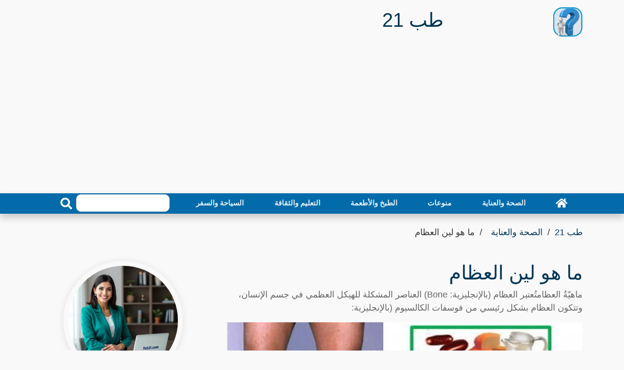

--- FILE ---
content_type: text/html; charset=utf-8
request_url: https://teb21.com/article/what-is-osteomalacia/
body_size: 27611
content:
<!DOCTYPE html>
<html dir="rtl" lang="ar" >
<head>
<meta charset="utf-8">
<meta name="viewport" content="width=device-width, initial-scale=1">
<link rel="preload" as="image" href="https://teb21.com/thumb/680/what-is-osteomalacia.webp">
<title>ما هو لين العظام - طب 21</title>
<meta name="description" content="ماهيّةُ العظامتُعتبر العظام (بالإنجليزية: Bone) العناصر المشكلة للهيكل العظمي في جسم الإنسان، وتتكون العظام بشكل رئيسي من فوسفات الكالسيوم (بالإنجليزية: ">
<meta property="og:locale" content="en_US">
<meta property="og:url" content="https://teb21.com/article/what-is-osteomalacia/">
<meta property="og:title" content="ما هو لين العظام - طب 21">
<meta property="og:description" content="ماهيّةُ العظامتُعتبر العظام (بالإنجليزية: Bone) العناصر المشكلة للهيكل العظمي في جسم الإنسان، وتتكون العظام بشكل رئيسي من فوسفات الكالسيوم (بالإنجليزية: #صحة #عظام_و_روماتيزم ">
<meta property="og:site_name" content="طب 21">
<meta name="robots" content="follow, index, max-snippet:-1, max-video-preview:-1, max-image-preview:large">
<link rel="amphtml" href="https://teb21.com/amp/what-is-osteomalacia/">
<meta property="og:type" content="article">
<meta itemprop="url" content="https://teb21.com/article/what-is-osteomalacia/">
<meta itemprop="description" content="ماهيّةُ العظامتُعتبر العظام (بالإنجليزية: Bone) العناصر المشكلة للهيكل العظمي في جسم الإنسان، وتتكون العظام بشكل رئيسي من فوسفات الكالسيوم (بالإنجليزية: #صحة #عظام_و_روماتيزم ">
<meta itemprop="thumbnailUrl" content="https://teb21.com/thumb/1360/what-is-osteomalacia.webp">
<link rel="image_src" href="https://teb21.com/thumb/1360/what-is-osteomalacia.webp">
<meta property="article:author" content="نهاد آل سالم">
<meta property="article:section" content="الصحة والعناية">
<meta property="article:published_time" content="2024-07-29T15:06:01+03:00">
<meta property="article:modified_time" content="2024-09-09T11:28:33+03:00">
<meta property="og:updated_time" content="2024-09-09T11:28:33+03:00">
<meta property="article:tag" content="صحة">
<meta property="article:tag" content="عظام و روماتيزم">
<meta property="og:image" content="https://teb21.com/thumb/1360/what-is-osteomalacia.webp">
<meta property="og:image:width" content="1360">
<meta property="og:image:height" content="765">
<meta name="twitter:image" content="https://teb21.com/thumb/1360/what-is-osteomalacia.webp">
<meta property="twitter:image:width" content="1360">
<meta property="twitter:image:height" content="765">
<meta property="og:image:type" content="image/jpeg">
<meta name="twitter:card" content="summary_large_image">
<meta name="twitter:site" content="@teb21.com">
<meta name="twitter:title" content="ما هو لين العظام - طب 21">
<meta name="twitter:description" content="ماهيّةُ العظامتُعتبر العظام (بالإنجليزية: Bone) العناصر المشكلة للهيكل العظمي في جسم الإنسان، وتتكون العظام بشكل رئيسي من فوسفات الكالسيوم (بالإنجليزية: ">
<link href="https://teb21.com/article/what-is-osteomalacia/" rel="canonical">
<link rel="icon" type="image/png" href="https://teb21.com/favicon-96x96.png" sizes="96x96" />
<link rel="icon" type="image/svg+xml" href="https://teb21.com/favicon.svg" />
<link rel="shortcut icon" href="https://teb21.com/favicon.ico" />
<link rel="apple-touch-icon" sizes="180x180" href="https://teb21.com/apple-touch-icon.png" />
<link rel="manifest" href="https://teb21.com/site.webmanifest" />
<meta name="theme-color" content="#036baa">
<style > :root { --bcolor: #036baa; --fcolor: #81b5d5; --pcolor: #81b5d517; --lcolor: #023655;}.articles-25417{display:none;}.top-bar{padding:2px 0;background:#000}.brand{margin:15px 0}.brand .b-logo{text-align:left;overflow:hidden;height:60px;width:60px}.b-logo a{color:var(--bcolor);font-size:24px;font-weight:bolder}.brand .b-logo a img{max-width:90px;width:auto;max-height:60px;border-radius:12px}.brand .b-ads{overflow:hidden}.brand .b-ads a img{max-width:100%;max-height:100%}.b-search{width:100%;margin:auto}.b-search input[type=text]{width:80%;max-width:200px;height:36px;color:#666;border:1px solid #ccc;border-radius:10px;position:relative}.b-search button{width:40px;height:36px;border:none;border-radius:0 10px 10px 0;background:var(--bcolor);color:#fff}@media (min-width:768px){.brand{max-height:90px}.b-search{max-width:240px}}@media (max-width:767.98px){.b-search,.brand .b-ads,.brand .b-logo{text-align:center;margin:10px;width:100%}}.nav{padding-right:0}.nav-bar{position:sticky;top:0;z-index:9999;box-shadow:0 8px 16px rgba(0,0,0,.2)}.nav-bar .navbar{height:100%;padding:0}@media (min-width:768px){.nav-bar,.nav-bar .navbar{background:var(--bcolor)!important}.nav-bar .navbar-brand{display:none}.nav-bar a.nav-link{padding:8px 15px;font-size:15px;margin:auto}}@media (max-width:768px){.nav-bar,.nav-bar .navbar{padding:3px 0;background:var(--bcolor)!important}.nav-bar a.nav-link{padding:5px}.nav-bar .social{display:none}}.nav-bar .social{font-size:0;overflow:hidden}.nav-bar .social a{display:inline-block;margin-right:5px;width:30px;height:30px;padding:3px 0;text-align:center;font-size:14px;background:var(--bcolor);border:1px solid #fff;border-radius:4px}.nav-bar .social a:hover{background:#fff;border:1px solid #fff}.nav-bar .social a i{color:#fff}.nav-bar .social a:hover i{color:var(--fcolor)}.nav{display:-ms-flexbox;display:flex;-ms-flex-wrap:wrap;flex-wrap:wrap;padding-left:0;margin-bottom:0;list-style:none}.nav-link{display:block;padding:.5rem 1rem}.nav-link:focus,.nav-link:hover{text-decoration:none}.nav-pills .nav-link{background:0 0;border:0;border-radius:.25rem}.nav-pills .nav-link.active{color:#fff;background-color:#007bff}.nav-justified .nav-item,.nav-justified>.nav-link{-ms-flex-preferred-size:0;flex-basis:0;-ms-flex-positive:1;flex-grow:1;text-align:center}.navbar{position:relative;display:-ms-flexbox;display:flex;-ms-flex-wrap:wrap;flex-wrap:wrap;-ms-flex-align:center;align-items:center;-ms-flex-pack:justify;justify-content:space-between;padding:.5rem 1rem}.navbar .container,.navbar .container-lg,.navbar .container-md{display:-ms-flexbox;display:flex;-ms-flex-wrap:wrap;flex-wrap:wrap;-ms-flex-align:center;align-items:center;-ms-flex-pack:justify;justify-content:space-between}.navbar-brand{display:inline-block;padding-top:.3125rem;padding-bottom:.3125rem;margin-right:1rem;font-size:1.25rem;line-height:inherit;white-space:nowrap}.navbar-brand:focus,.navbar-brand:hover{text-decoration:none}.navbar-nav{display:-ms-flexbox;display:flex;-ms-flex-direction:column;flex-direction:column;padding-left:0;margin-bottom:0;list-style:none;width:100%}.navbar-nav .nav-link{padding-right:0;padding-left:0}.navbar-text{display:inline-block;padding-top:.5rem;padding-bottom:.5rem}.navbar-collapse{-ms-flex-preferred-size:100%;flex-basis:100%;-ms-flex-positive:1;flex-grow:1;-ms-flex-align:center;align-items:center}.navbar-toggler{padding:.25rem .75rem;font-size:1.25rem;line-height:1;background-color:transparent;border:1px solid transparent;border-radius:.25rem}.navbar-toggler:focus,.navbar-toggler:hover{text-decoration:none}.navbar-toggler-icon{display:inline-block;width:1.5em;height:1.5em;vertical-align:middle;content:"";background:50%/100% 100% no-repeat}@media (max-width:767.98px){.navbar-expand-md>.container,.navbar-expand-md>.container-lg,.navbar-expand-md>.container-md{padding-right:0;padding-left:0}}@media (min-width:768px){.navbar-expand-md{-ms-flex-flow:row nowrap;flex-flow:row nowrap;-ms-flex-pack:start;justify-content:flex-start}.navbar-expand-md .navbar-nav{-ms-flex-direction:row;flex-direction:row}.navbar-expand-md .navbar-nav .nav-link{padding-right:.5rem;padding-left:.5rem}.navbar-expand-md>.container,.navbar-expand-md>.container-lg,.navbar-expand-md>.container-md{-ms-flex-wrap:nowrap;flex-wrap:nowrap}.navbar-expand-md .navbar-collapse{display:-ms-flexbox!important;display:flex!important;-ms-flex-preferred-size:auto;flex-basis:auto}.navbar-expand-md .navbar-toggler{display:none}}@media (max-width:991.98px){.navbar-expand-lg>.container,.navbar-expand-lg>.container-lg,.navbar-expand-lg>.container-md{padding-right:0;padding-left:0}}@media (min-width:992px){.navbar-expand-lg{-ms-flex-flow:row nowrap;flex-flow:row nowrap;-ms-flex-pack:start;justify-content:flex-start}.navbar-expand-lg .navbar-nav{-ms-flex-direction:row;flex-direction:row}.navbar-expand-lg .navbar-nav .nav-link{padding-right:.5rem;padding-left:.5rem}.navbar-expand-lg>.container,.navbar-expand-lg>.container-lg,.navbar-expand-lg>.container-md{-ms-flex-wrap:nowrap;flex-wrap:nowrap}.navbar-expand-lg .navbar-collapse{display:-ms-flexbox!important;display:flex!important;-ms-flex-preferred-size:auto;flex-basis:auto}.navbar-expand-lg .navbar-toggler{display:none}}.navbar-expand{-ms-flex-flow:row nowrap;flex-flow:row nowrap;-ms-flex-pack:start;justify-content:flex-start}.navbar-expand>.container,.navbar-expand>.container-lg,.navbar-expand>.container-md{padding-right:0;padding-left:0}.navbar-expand .navbar-nav{-ms-flex-direction:row;flex-direction:row}.navbar-expand .navbar-nav .nav-link{padding-right:.5rem;padding-left:.5rem}.navbar-expand>.container,.navbar-expand>.container-lg,.navbar-expand>.container-md{-ms-flex-wrap:nowrap;flex-wrap:nowrap}.navbar-expand .navbar-collapse{display:-ms-flexbox!important;display:flex!important;-ms-flex-preferred-size:auto;flex-basis:auto}.navbar-expand .navbar-toggler{display:none}.navbar-dark .navbar-brand{color:#fff}.navbar-dark .navbar-brand:focus,.navbar-dark .navbar-brand:hover{color:#fff}.navbar-dark .navbar-nav .nav-link{color:rgba(255,255,255,.9);font-weight:700}.navbar-dark .navbar-nav .nav-link:focus,.navbar-dark .navbar-nav .nav-link:hover{color:rgba(255,255,255,.75)}.navbar-dark .navbar-nav .active>.nav-link,.navbar-dark .navbar-nav .nav-link.active{color:#fff}.navbar-dark .navbar-toggler{color:rgba(255,255,255,.75);border-color:rgba(255,255,255,.1)}.navbar-dark .navbar-toggler-icon{background-image:url("data:image/svg+xml,%3csvg xmlns='http://www.w3.org/2000/svg' width='30' height='30' viewBox='0 0 30 30'%3e%3cpath stroke='rgba%28255, 255, 255, 0.5%29' stroke-linecap='round' stroke-miterlimit='10' stroke-width='2' d='M4 7h22M4 15h22M4 23h22'/%3e%3c/svg%3e")}.navbar-dark .navbar-text{color:rgba(255,255,255,.75)}.navbar-dark .navbar-text a{color:#fff}.navbar-dark .navbar-text a:focus,.navbar-dark .navbar-text a:hover{color:#fff}*,::after,::before{word-wrap:break-word;box-sizing:border-box}html{scroll-behavior:smooth}body{color:#000;line-height:1.5;font-family:"IBM Plex Arabic",Helvetica,Arial,sans-serif;font-weight:400;font-size:18px;background:#f9f9f9;text-align:right;margin:0}a{transition:.5s;text-decoration:none;color:#000}a:active,a:focus,a:hover{color:#000;outline:0;text-decoration:none}p{padding:0;margin:0 0 15px 0;color:#000}.h1 h1,h2,h3,h4,h5,h6{margin:10px 0;padding:0;color:#000;font-weight:600}h4,h5,h6{font-weight:400}img{max-width:730px;width:100%;height:auto}article,footer,main,nav{display:block}[tabindex="-1"]:focus:not(:focus-visible){outline:0!important}.h1 h1,h2,h3,h4,h5,h6{margin-top:0;margin-bottom:.5rem;max-width:1000px;margin-right:auto;margin-left:auto}p{color:#666;margin-top:0;margin-bottom:1rem}ul{margin-top:0;margin-bottom:1rem}ul ul{margin-bottom:0}dd{margin-bottom:.5rem;margin-left:0}b{font-weight:bolder}img{vertical-align:middle;border-style:none}svg{overflow:hidden;vertical-align:middle}label{display:inline-block;margin-bottom:.5rem}button{border-radius:0}button:focus:not(:focus-visible){outline:0}button,input{margin:0}button,input{overflow:visible}button{text-transform:none}[role=button]{cursor:pointer}[type=button],[type=reset],[type=submit],button{-webkit-appearance:button}[type=button]:not(:disabled),[type=reset]:not(:disabled),[type=submit]:not(:disabled),button:not(:disabled){cursor:pointer}[type=button]::-moz-focus-inner,[type=reset]::-moz-focus-inner,[type=submit]::-moz-focus-inner,button::-moz-focus-inner{padding:0;border-style:none}input[type=checkbox],input[type=radio]{box-sizing:border-box;padding:0}[type=number]::-webkit-inner-spin-button,[type=number]::-webkit-outer-spin-button{height:auto}[type=search]{outline-offset:-2px;-webkit-appearance:none}[type=search]::-webkit-search-decoration{-webkit-appearance:none}::-webkit-file-upload-button{font:inherit;-webkit-appearance:button}[hidden]{display:none!important}.h1,.h2,.h3,.h4,.h5,.h6,h1,h2,h3,h4,h5,h6{margin-bottom:.5rem;font-weight:500;line-height:1.2}.h1,h1{font-size:2.5rem;color:var(--lcolor)}.h2,h2{font-size:2rem}.h3,h3{font-size:1.75rem}.h4,h4{font-size:1.5rem}.h5,h5{font-size:1.25rem}.h6,h6{font-size:1rem}.display-1{font-size:6rem;font-weight:300;line-height:1.2}.display-2{font-size:5.5rem;font-weight:300;line-height:1.2}.display-3{font-size:4.5rem;font-weight:300;line-height:1.2}.display-4{font-size:3.5rem;font-weight:300;line-height:1.2}.container,.container-lg,.container-md{width:100%;padding-right:15px;padding-left:15px;padding-bottom:2px;margin-right:auto;margin-left:auto}@media (min-width:576px){.container{max-width:540px}}@media (min-width:768px){.container,.container-md{max-width:720px}}@media (min-width:992px){.container,.container-lg,.container-md{max-width:960px}}@media (min-width:1200px){.container,.container-lg,.container-md{max-width:1140px}}.row{display:-ms-flexbox;display:flex;-ms-flex-wrap:wrap;flex-wrap:wrap;margin:10px -15px}.col,.col-1,.col-10,.col-11,.col-12,.col-2,.col-3,.col-4,.col-5,.col-6,.col-7,.col-8,.col-9,.col-auto,.col-lg,.col-lg-1,.col-lg-10,.col-lg-11,.col-lg-12,.col-lg-2,.col-lg-3,.col-lg-4,.col-lg-5,.col-lg-6,.col-lg-7,.col-lg-8,.col-lg-9,.col-lg-auto,.col-md,.col-md-1,.col-md-10,.col-md-11,.col-md-12,.col-md-2,.col-md-3,.col-md-4,.col-md-5,.col-md-6,.col-md-7,.col-md-8,.col-md-9,.col-md-auto{position:relative;width:100%;padding-right:15px;padding-left:15px}.col{-ms-flex-preferred-size:0;flex-basis:0;-ms-flex-positive:1;flex-grow:1;max-width:100%}.col-auto{-ms-flex:0 0 auto;flex:0 0 auto;width:auto;max-width:100%}.col-1{-ms-flex:0 0 8.333333%;flex:0 0 8.333333%;max-width:8.333333%}.col-2{-ms-flex:0 0 16.666667%;flex:0 0 16.666667%;max-width:16.666667%}.col-3{-ms-flex:0 0 25%;flex:0 0 25%;max-width:25%}.col-4{-ms-flex:0 0 33.333333%;flex:0 0 33.333333%;max-width:33.333333%}.col-5{-ms-flex:0 0 41.666667%;flex:0 0 41.666667%;max-width:41.666667%}.col-6{-ms-flex:0 0 50%;flex:0 0 50%;max-width:50%}.col-7{-ms-flex:0 0 58.333333%;flex:0 0 58.333333%;max-width:58.333333%}.col-8{-ms-flex:0 0 66.666667%;flex:0 0 66.666667%;max-width:66.666667%}.col-9{-ms-flex:0 0 75%;flex:0 0 75%;max-width:75%}.col-10{-ms-flex:0 0 83.333333%;flex:0 0 83.333333%;max-width:83.333333%}.col-11{-ms-flex:0 0 91.666667%;flex:0 0 91.666667%;max-width:91.666667%}.col-12{-ms-flex:0 0 100%;flex:0 0 100%;max-width:100%}@media (min-width:768px){.col-md{-ms-flex-preferred-size:0;flex-basis:0;-ms-flex-positive:1;flex-grow:1;max-width:100%}.col-md-auto{-ms-flex:0 0 auto;flex:0 0 auto;width:auto;max-width:100%}.col-md-1{-ms-flex:0 0 8.333333%;flex:0 0 8.333333%;max-width:8.333333%}.col-md-2{-ms-flex:0 0 16.666667%;flex:0 0 16.666667%;max-width:16.666667%}.col-md-3{-ms-flex:0 0 25%;flex:0 0 25%;max-width:25%}.col-md-4{-ms-flex:0 0 33.333333%;flex:0 0 33.333333%;max-width:33.333333%}.col-md-5{-ms-flex:0 0 41.666667%;flex:0 0 41.666667%;max-width:41.666667%}.col-md-6{-ms-flex:0 0 50%;flex:0 0 50%;max-width:50%}.col-md-7{-ms-flex:0 0 58.333333%;flex:0 0 58.333333%;max-width:58.333333%}.col-md-8{-ms-flex:0 0 66.666667%;flex:0 0 66.666667%;max-width:66.666667%}.col-md-9{-ms-flex:0 0 75%;flex:0 0 75%;max-width:75%}.col-md-10{-ms-flex:0 0 83.333333%;flex:0 0 83.333333%;max-width:83.333333%}.col-md-11{-ms-flex:0 0 91.666667%;flex:0 0 91.666667%;max-width:91.666667%}.col-md-12{-ms-flex:0 0 100%;flex:0 0 100%;max-width:100%}}@media (min-width:992px){.col-lg{-ms-flex-preferred-size:0;flex-basis:0;-ms-flex-positive:1;flex-grow:1;max-width:100%}.col-lg-auto{-ms-flex:0 0 auto;flex:0 0 auto;width:auto;max-width:100%}.col-lg-1{-ms-flex:0 0 8.333333%;flex:0 0 8.333333%;max-width:8.333333%}.col-lg-2{-ms-flex:0 0 16.666667%;flex:0 0 16.666667%;max-width:16.666667%}.col-lg-3{-ms-flex:0 0 25%;flex:0 0 25%;max-width:25%}.col-lg-4{-ms-flex:0 0 33.333333%;flex:0 0 33.333333%;max-width:33.333333%}.col-lg-5{-ms-flex:0 0 41.666667%;flex:0 0 41.666667%;max-width:41.666667%}.col-lg-6{-ms-flex:0 0 50%;flex:0 0 50%;max-width:50%}.col-lg-7{-ms-flex:0 0 58.333333%;flex:0 0 58.333333%;max-width:58.333333%}.col-lg-8{-ms-flex:0 0 66.666667%;flex:0 0 66.666667%;max-width:66.666667%}.col-lg-9{-ms-flex:0 0 75%;flex:0 0 75%;max-width:75%}.col-lg-10{-ms-flex:0 0 83.333333%;flex:0 0 83.333333%;max-width:83.333333%}.col-lg-11{-ms-flex:0 0 91.666667%;flex:0 0 91.666667%;max-width:91.666667%}.col-lg-12{-ms-flex:0 0 100%;flex:0 0 100%;max-width:100%}}.form-control{display:block;width:100%;height:calc(1.5em + .75rem + 2px);padding:.375rem .75rem;font-size:1rem;font-weight:400;line-height:1.5;color:#495057;background-color:#fff;background-clip:padding-box;border:1px solid #ced4da;border-radius:.25rem;transition:border-color .15s ease-in-out,box-shadow .15s ease-in-out}@media (prefers-reduced-motion:reduce){.form-control{transition:none}}.form-control::-ms-expand{background-color:transparent;border:0}.form-control:focus{color:#495057;background-color:#fff;border-color:#80bdff;outline:0;box-shadow:0 0 0 .2rem rgba(0,123,255,.25)}.form-control::-webkit-input-placeholder{color:#6c757d;opacity:1}.form-control::-moz-placeholder{color:#6c757d;opacity:1}.form-control:-ms-input-placeholder{color:#6c757d;opacity:1}.form-control::-ms-input-placeholder{color:#6c757d;opacity:1}.form-control::placeholder{color:#6c757d;opacity:1}.form-control:disabled,.form-control[readonly]{background-color:#e9ecef;opacity:1}input[type=date].form-control,input[type=datetime-local].form-control,input[type=month].form-control,input[type=time].form-control{-webkit-appearance:none;-moz-appearance:none;appearance:none}.col-form-label{padding-top:calc(.375rem + 1px);padding-bottom:calc(.375rem + 1px);margin-bottom:0;font-size:inherit;line-height:1.5}.col-form-label-lg{padding-top:calc(.5rem + 1px);padding-bottom:calc(.5rem + 1px);font-size:1.25rem;line-height:1.5}.form-control-lg{height:calc(1.5em + 1rem + 2px);padding:.5rem 1rem;font-size:1.25rem;line-height:1.5;border-radius:.3rem}.form-text{display:block;margin-top:.25rem}.form-row{display:-ms-flexbox;display:flex;-ms-flex-wrap:wrap;flex-wrap:wrap;margin-right:-5px;margin-left:-5px}.form-row>.col,.form-row>[class*=col-]{padding-right:5px;padding-left:5px}.btn{display:inline-block;font-weight:400;color:#212529;text-align:center;vertical-align:middle;-webkit-user-select:none;-moz-user-select:none;-ms-user-select:none;user-select:none;background-color:transparent;border:1px solid transparent;padding:.375rem .75rem;font-size:1rem;line-height:1.5;border-radius:.25rem;transition:color .15s ease-in-out,background-color .15s ease-in-out,border-color .15s ease-in-out,box-shadow .15s ease-in-out}@media (prefers-reduced-motion:reduce){.btn{transition:none}}.btn:hover{color:#212529;text-decoration:none}.btn.focus,.btn:focus{outline:0;box-shadow:0 0 0 .2rem rgba(0,123,255,.25)}.btn:disabled{opacity:.65}.btn:not(:disabled):not(.disabled){cursor:pointer}.btn-info{color:#fff;background-color:#17a2b8;border-color:#17a2b8}.btn-info:hover{color:#fff;background-color:#138496;border-color:#117a8b}.btn-info.focus,.btn-info:focus{color:#fff;background-color:#138496;border-color:#117a8b;box-shadow:0 0 0 .2rem rgba(58,176,195,.5)}.btn-info:disabled{color:#fff;background-color:#17a2b8;border-color:#17a2b8}.btn-info:not(:disabled):not(.disabled).active,.btn-info:not(:disabled):not(.disabled):active{color:#fff;background-color:#117a8b;border-color:#10707f}.btn-info:not(:disabled):not(.disabled).active:focus,.btn-info:not(:disabled):not(.disabled):active:focus{box-shadow:0 0 0 .2rem rgba(58,176,195,.5)}.btn-dark{color:#fff;background-color:#343a40;border-color:#343a40}.btn-dark:hover{color:#fff;background-color:#23272b;border-color:#1d2124}.btn-dark.focus,.btn-dark:focus{color:#fff;background-color:#23272b;border-color:#1d2124;box-shadow:0 0 0 .2rem rgba(82,88,93,.5)}.btn-dark:disabled{color:#fff;background-color:#343a40;border-color:#343a40}.btn-dark:not(:disabled):not(.disabled).active,.btn-dark:not(:disabled):not(.disabled):active{color:#fff;background-color:#1d2124;border-color:#171a1d}.btn-dark:not(:disabled):not(.disabled).active:focus,.btn-dark:not(:disabled):not(.disabled):active:focus{box-shadow:0 0 0 .2rem rgba(82,88,93,.5)}.btn-link{font-weight:400;color:#007bff;text-decoration:none}.btn-link:hover{color:#0056b3;text-decoration:underline}.btn-link.focus,.btn-link:focus{text-decoration:underline}.btn-link:disabled{color:#6c757d;pointer-events:none}.btn-lg{padding:.5rem 1rem;font-size:1.25rem;line-height:1.5;border-radius:.3rem}.btn-block{display:block;width:100%}.btn-block+.btn-block{margin-top:.5rem}input[type=button].btn-block,input[type=reset].btn-block,input[type=submit].btn-block{width:100%}.fade{transition:opacity .15s linear}@media (prefers-reduced-motion:reduce){.fade{transition:none}}.fade:not(.show){opacity:0}.collapse:not(.show){display:none}.tab-content>.tab-pane{display:none}.tab-content>.active{display:block}.page-link{position:relative;display:block;padding:.5rem .75rem;margin-left:-1px;line-height:1.25;color:#007bff;background-color:#fff;border:1px solid #dee2e6}.page-link:hover{z-index:2;color:#0056b3;text-decoration:none;background-color:#e9ecef;border-color:#dee2e6}.page-link:focus{z-index:3;outline:0;box-shadow:0 0 0 .2rem rgba(0,123,255,.25)}.page-item:first-child .page-link{margin-left:0;border-top-left-radius:.25rem;border-bottom-left-radius:.25rem}.page-item:last-child .page-link{border-top-right-radius:.25rem;border-bottom-right-radius:.25rem}.page-item.active .page-link{z-index:3;color:#fff;background-color:#007bff;border-color:#007bff}@-webkit-keyframes progress-bar-stripes{from{background-position:1rem 0}to{background-position:0 0}}@keyframes progress-bar-stripes{from{background-position:1rem 0}to{background-position:0 0}}.media{display:-ms-flexbox;display:flex;-ms-flex-align:start;align-items:flex-start}.media-body{-ms-flex:1;flex:1}@-webkit-keyframes spinner-border{to{-webkit-transform:rotate(360deg);transform:rotate(360deg)}}@keyframes spinner-border{to{-webkit-transform:rotate(360deg);transform:rotate(360deg)}}@-webkit-keyframes spinner-grow{0%{-webkit-transform:scale(0);transform:scale(0)}50%{opacity:1;-webkit-transform:none;transform:none}}@keyframes spinner-grow{0%{-webkit-transform:scale(0);transform:scale(0)}50%{opacity:1;-webkit-transform:none;transform:none}}.align-top{vertical-align:top!important}.align-bottom{vertical-align:bottom!important}.align-text-bottom{vertical-align:text-bottom!important}.align-text-top{vertical-align:text-top!important}.bg-info{background-color:#17a2b8!important}a.bg-info:focus,a.bg-info:hover,button.bg-info:focus,button.bg-info:hover{background-color:#117a8b!important}.bg-dark{background-color:#343a40!important}a.bg-dark:focus,a.bg-dark:hover,button.bg-dark:focus,button.bg-dark:hover{background-color:#1d2124!important}.bg-white{background-color:#fff!important}.border{border:1px solid #dee2e6!important}.border-top{border-top:1px solid #dee2e6!important}.border-right{border-right:1px solid #dee2e6!important}.border-bottom{border-bottom:1px solid #dee2e6!important}.border-left{border-left:1px solid #dee2e6!important}.border-0{border:0!important}.border-top-0{border-top:0!important}.border-right-0{border-right:0!important}.border-bottom-0{border-bottom:0!important}.border-left-0{border-left:0!important}.border-info{border-color:#17a2b8!important}.border-dark{border-color:#343a40!important}.border-white{border-color:#fff!important}.d-none{display:none!important}.d-block{display:block!important}.d-flex{display:-ms-flexbox!important;display:flex!important}@media (min-width:768px){.d-md-none{display:none!important}.d-md-block{display:block!important}.d-md-flex{display:-ms-flexbox!important;display:flex!important}}@media (min-width:992px){.d-lg-none{display:none!important}.d-lg-block{display:block!important}.d-lg-flex{display:-ms-flexbox!important;display:flex!important}}.flex-row{-ms-flex-direction:row!important;flex-direction:row!important}.justify-content-end{-ms-flex-pack:end!important;justify-content:flex-end!important}.justify-content-center{-ms-flex-pack:center!important;justify-content:center!important}.justify-content-between{-ms-flex-pack:justify!important;justify-content:space-between!important}.align-items-end{-ms-flex-align:end!important;align-items:flex-end!important}.align-items-center{-ms-flex-align:center!important;align-items:center!important}.align-content-end{-ms-flex-line-pack:end!important;align-content:flex-end!important}.align-content-center{-ms-flex-line-pack:center!important;align-content:center!important}.align-content-between{-ms-flex-line-pack:justify!important;align-content:space-between!important}@media (min-width:768px){.flex-md-row{-ms-flex-direction:row!important;flex-direction:row!important}.justify-content-md-end{-ms-flex-pack:end!important;justify-content:flex-end!important}.justify-content-md-center{-ms-flex-pack:center!important;justify-content:center!important}.justify-content-md-between{-ms-flex-pack:justify!important;justify-content:space-between!important}.align-items-md-end{-ms-flex-align:end!important;align-items:flex-end!important}.align-items-md-center{-ms-flex-align:center!important;align-items:center!important}.align-content-md-end{-ms-flex-line-pack:end!important;align-content:flex-end!important}.align-content-md-center{-ms-flex-line-pack:center!important;align-content:center!important}.align-content-md-between{-ms-flex-line-pack:justify!important;align-content:space-between!important}}@media (min-width:992px){.flex-lg-row{-ms-flex-direction:row!important;flex-direction:row!important}.justify-content-lg-end{-ms-flex-pack:end!important;justify-content:flex-end!important}.justify-content-lg-center{-ms-flex-pack:center!important;justify-content:center!important}.justify-content-lg-between{-ms-flex-pack:justify!important;justify-content:space-between!important}.align-items-lg-end{-ms-flex-align:end!important;align-items:flex-end!important}.align-items-lg-center{-ms-flex-align:center!important;align-items:center!important}.align-content-lg-end{-ms-flex-line-pack:end!important;align-content:flex-end!important}.align-content-lg-center{-ms-flex-line-pack:center!important;align-content:center!important}.align-content-lg-between{-ms-flex-line-pack:justify!important;align-content:space-between!important}}.overflow-auto{overflow:auto!important}.overflow-hidden{overflow:hidden!important}.position-relative{position:relative!important}.position-absolute{position:absolute!important}@supports ((position:-webkit-sticky) or (position:sticky)){.sticky-top{position:-webkit-sticky;position:sticky;top:0;z-index:1020}}.h-25{height:25%!important}.h-50{height:50%!important}.h-75{height:75%!important}.h-100{height:100%!important}.h-auto{height:auto!important}.m-0{margin:0!important}.ml-0{margin-left:0!important}.m-1{margin:.25rem!important}.ml-1{margin-left:.25rem!important}.m-2{margin:.5rem!important}.ml-2{margin-left:.5rem!important}.m-3{margin:1rem!important}.ml-3{margin-left:1rem!important}.m-4{margin:1.5rem!important}.ml-4{margin-left:1.5rem!important}.m-5{margin:3rem!important}.ml-5{margin-left:3rem!important}.p-0{padding:0!important}.px-0{padding-right:0!important}.px-0{padding-left:0!important}.p-1{padding:.25rem!important}.px-1{padding-right:.25rem!important}.px-1{padding-left:.25rem!important}.p-2{padding:.5rem!important}.px-2{padding-right:.5rem!important}.px-2{padding-left:.5rem!important}.p-3{padding:1rem!important}.px-3{padding-right:1rem!important}.px-3{padding-left:1rem!important}.p-4{padding:1.5rem!important}.px-4{padding-right:1.5rem!important}.px-4{padding-left:1.5rem!important}.p-5{padding:3rem!important}.px-5{padding-right:3rem!important}.px-5{padding-left:3rem!important}.m-auto{margin:auto!important}@media (min-width:768px){.m-md-0{margin:0!important}.ml-md-0{margin-left:0!important}.m-md-1{margin:.25rem!important}.ml-md-1{margin-left:.25rem!important}.m-md-2{margin:.5rem!important}.ml-md-2{margin-left:.5rem!important}.m-md-3{margin:1rem!important}.ml-md-3{margin-left:1rem!important}.m-md-4{margin:1.5rem!important}.ml-md-4{margin-left:1.5rem!important}.m-md-5{margin:3rem!important}.ml-md-5{margin-left:3rem!important}.p-md-0{padding:0!important}.px-md-0{padding-right:0!important}.px-md-0{padding-left:0!important}.p-md-1{padding:.25rem!important}.px-md-1{padding-right:.25rem!important}.px-md-1{padding-left:.25rem!important}.p-md-2{padding:.5rem!important}.px-md-2{padding-right:.5rem!important}.px-md-2{padding-left:.5rem!important}.p-md-3{padding:1rem!important}.px-md-3{padding-right:1rem!important}.px-md-3{padding-left:1rem!important}.p-md-4{padding:1.5rem!important}.px-md-4{padding-right:1.5rem!important}.px-md-4{padding-left:1.5rem!important}.p-md-5{padding:3rem!important}.px-md-5{padding-right:3rem!important}.px-md-5{padding-left:3rem!important}.m-md-auto{margin:auto!important}.ml-md-auto{margin-left:auto!important}}@media (min-width:992px){.m-lg-0{margin:0!important}.ml-lg-0{margin-left:0!important}.m-lg-1{margin:.25rem!important}.ml-lg-1{margin-left:.25rem!important}.m-lg-2{margin:.5rem!important}.ml-lg-2{margin-left:.5rem!important}.m-lg-3{margin:1rem!important}.ml-lg-3{margin-left:1rem!important}.m-lg-4{margin:1.5rem!important}.ml-lg-4{margin-left:1.5rem!important}.m-lg-5{margin:3rem!important}.ml-lg-5{margin-left:3rem!important}.p-lg-0{padding:0!important}.px-lg-0{padding-right:0!important}.px-lg-0{padding-left:0!important}.p-lg-1{padding:.25rem!important}.px-lg-1{padding-right:.25rem!important}.px-lg-1{padding-left:.25rem!important}.p-lg-2{padding:.5rem!important}.px-lg-2{padding-right:.5rem!important}.px-lg-2{padding-left:.5rem!important}.p-lg-3{padding:1rem!important}.px-lg-3{padding-right:1rem!important}.px-lg-3{padding-left:1rem!important}.p-lg-4{padding:1.5rem!important}.px-lg-4{padding-right:1.5rem!important}.px-lg-4{padding-left:1.5rem!important}.p-lg-5{padding:3rem!important}.px-lg-5{padding-right:3rem!important}.px-lg-5{padding-left:3rem!important}.m-lg-auto{margin:auto!important}.ml-lg-auto{margin-left:auto!important}}.text-justify{text-align:justify!important}.text-left{text-align:left!important}.text-right{text-align:right!important}.text-center{text-align:center!important}@media (min-width:768px){.text-md-left{text-align:left!important}.text-md-right{text-align:right!important}.text-md-center{text-align:center!important}}@media (min-width:992px){.text-lg-left{text-align:left!important}.text-lg-right{text-align:right!important}.text-lg-center{text-align:center!important}}.text-white{color:#fff!important}.text-info{color:#17a2b8!important}a.text-info:focus,a.text-info:hover{color:#0f6674!important}.text-dark{color:#343a40!important}a.text-dark:focus,a.text-dark:hover{color:#121416!important}.text-body{color:#212529!important}.text-white-50{color:rgba(255,255,255,.5)!important}@media print{*,::after,::before{text-shadow:none!important;box-shadow:none!important}a:not(.btn){text-decoration:underline}img{page-break-inside:avoid}h2,h3,p{orphans:3;widows:3}h2,h3{page-break-after:avoid}@page{size:a3}body{min-width:992px!important}.container{min-width:992px!important}.navbar{display:none}}.rsi{position:relative;overflow:hidden;height:0;padding-top:56.25%;min-width:150px;margin-bottom:15px;border-radius:10px}.rsi:hover{transform:translateY(-2px);box-shadow:0 4px 8px rgba(0,0,0,.1)}.rsi img{position:absolute;top:0;right:0;bottom:0;left:0}.rsi a{min-width:48px;min-height:48px;display:inline-block;color:var(--lcolor)}.form-control{width:100%;height:35px;padding:5px 15px;color:#403e3e;border:1px solid #ccc;margin-bottom:15px}.form-control:focus{box-shadow:none;border-color:var(--fcolor)}button.btn{color:#fff;background:#000;border:1px solid #000}button.btn:hover{color:#fff;background:var(--bcolor);border-color:var(--fcolor)}.double-border{margin-bottom:30px;padding-bottom:15px;border-bottom:3px double #000}.double-border-black{padding-bottom:10px;margin-bottom:25px;border-bottom:3px double #fff}.adsense-container{margin:20px 0;text-align:center;clear:both;min-height:280px;background:#f8f8f8;margin:1em 0}@media(min-width:768px){.adsense-container{min-height:90px}}@media (max-width:767px){.rsi img{margin:auto;width:100%}}.shadow{border-radius:12px;box-shadow:0 2px 15px rgba(0,0,0,.1);padding:10px;margin:15px 0}:root{--white:#ffffff;--shadow:0 2px 5px rgba(0,0,0,0.1)}.articles-grid{max-width:1200px;margin:2rem auto;padding:0 1rem;display:grid;grid-template-columns:repeat(auto-fill,minmax(300px,1fr));gap:2rem}.articles-card{border-radius:10px;overflow:hidden;box-shadow:var(--shadow);transition:transform .3s ease;animation:fadeIn .5s ease-in-out;max-height:450px}.articles-card:hover{box-shadow:0 8px 16px rgba(0,0,0,.2)}.articles-card img:hover{transform:scale(1.05);transition:transform .3s ease}.articles-image{width:100%;height:200px;object-fit:cover}.articles-content{padding:.5rem 1rem;height:115px;overflow-y:auto}.articles-title{font-size:1.2rem;margin-bottom:.5rem}.articles-description{color:#666;margin-bottom:1rem;font-size:16px}.product-info{display:flex;justify-content:space-between;padding:0 1.5rem 1.5rem}.articles-meta{display:flex;justify-content:space-between;color:#888;font-size:.9rem}.nl-item a{display:flex;align-items:center;color:#000}.nl-item .nl-img{width:150px}.nl-item .rsi{margin-bottom:0}.nl-item .nl-img img{max-width:150px}.nl-item .nl-title{padding-left:15px}.nl-item a{color:#000;background:#fff;font-size:16px;font-weight:600;transition:all .3s}.breadcrumb { display: -ms-flexbox; display: flex; -ms-flex-wrap: wrap; flex-wrap: wrap; padding: 0.75rem 1rem; list-style: none; } .breadcrumb-item + .breadcrumb-item { padding-left: 0.5rem; } .breadcrumb-item + .breadcrumb-item::before { content: "/"; padding: 0 10px; } .breadcrumb-item + .breadcrumb-item:hover::before { text-decoration: underline; } .breadcrumb-item + .breadcrumb-item:hover::before { text-decoration: none; } .breadcrumb-item.active { color: #6c757d; } /**********************************/ /********* Breadcrumb CSS functions *********/ /**********************************/ .breadcrumb-wrap { position: relative; width: 100%; } .breadcrumb-wrap .breadcrumb { margin: 25px 0 0 0; padding: 0; background: none; } .breadcrumb-wrap .breadcrumb .breadcrumb-item + .breadcrumb-item::before { color: #353535; } .breadcrumb-wrap .breadcrumb .breadcrumb-item.active { color: #353535; } .breadcrumb-wrap .breadcrumb a { color: var(--lcolor); } /**********************************/ /********* Single News CSS article ********/ /**********************************/ .sn-img img, .img_1 img, .img_2 img, .img_3 img, .img_4 img, .sn-img amp-img { width: 100%; } .entry-meta, .post-info, .post-meta { color: #535353; font-size: 11px; font-style: italic; margin: 10px 0; display: flex; justify-content: space-between; } .meta-info { text-align: left; } .meta-print { text-align: center; } @media (min-width: 420px) { .meta-print { display: flex; } } .meta-rate { text-align: right; } .article-widget .tags { position: relative; } .article-widget .tags a { margin: 5px; } .article-widget .tags a { display: inline-block; margin-bottom: 5px; padding: 5px 10px; color: #000000; background: #ffffff; border: 1px solid #000000; border-radius: 4px; } .article-widget .tags a:hover { color: #ffffff; background: var(--bcolor); border: 1px solid var(--bcolor); } .share-buttons a { display: inline-block; margin: 1%; padding: 5px 2%; color: #000000; border-radius: 6px; width: 17%; } .article-card .thumbnail { position: relative; overflow: hidden; margin: 10px 0; } .article-card .thumbnail img { width: 100%; border-radius: 15px; } /**********************************/ /* .article-instructions { counter-reset: section; } */ .article-section { margin-bottom: 1.5em; } .article-section h3 { margin-bottom: 0.5em; color: #333; } .section-steps { margin-left: 1em; list-style-type: decimal; } .article-step { display: flex; align-items: flex-start; margin-bottom: 10px; gap: 10px; /* المسافة بين checkbox والنص */ } .article-instructions > li { margin-bottom: 1em; } li span { flex: 1; line-height: 1.4; } li input[type="checkbox"] { width: 20px; height: 20px; cursor: pointer; margin-right: 10px; } li input[type="checkbox"]:hover { transform: scale(1.1); transition: transform 0.2s ease; } li input[type="checkbox"]:checked + span { text-decoration: line-through; color: #888; transition: all 0.3s ease; } .toc-container { margin-bottom: 20px; } .sn-content h2 { padding-top: 50px; } .ez-toc-toggle { text-decoration: none; color: inherit; display: block; } .ez-toc-toggle:hover { text-decoration: none; } .ez-toc-title-container { display: flex; justify-content: space-between; align-items: center; background-color: #f0f0f0; padding: 10px; border: 1px solid #ddd; border-radius: 8px; cursor: pointer; } .ez-toc-title-container:hover { background-color: #e8e8e8; } .ez-toc-title { margin: 0; font-size: 1.5em; color: #333; } .ez-toc-title-toggle a { text-decoration: none; display: flex; align-items: center; } .ez-toc-icon-toggle-span { display: flex; align-items: center; } .toc { background-color: #f5f5f5; border: 1px solid #ddd; padding: 20px; border-radius: 8px; font-family: "Arial", sans-serif; display: none; /* Initially hidden */ margin-top: 10px; } .toc .toc-h2 { margin-bottom: 10px; color: #333; border-bottom: 2px solid #ddd; padding-bottom: 5px; } .toc ul { list-style-type: none; padding-left: 0; } .toc li { margin: 8px 0; padding-left: 10px; position: relative; } .flex { display: flex; } .button-c { background: var(--bcolor); padding: 16px 10px; margin: 0 4px; border-radius: 10px; text-decoration: none; box-shadow: 0 2px 10px rgba(0, 0, 0, 0.1); transition: all 0.3s ease; width: fit-content; color: white; min-width: 85px; border: 0; font-style: normal; } .button-c a.jump { color: white; } .button-c:hover { transform: translateY(-2px); box-shadow: 0 4px 15px rgba(0, 0, 0, 0.2); } @media (max-width: 420px) { .button-c { margin-bottom: 10px; padding-right: 2px; padding-left: 2px; } } .print-btn { background-color: var(--bcolor); border: none; color: white; padding: 10px; cursor: pointer; border-radius: 10px; } .print-btn:hover { background-color: var(--fcolor); } .article-card { max-width: 800px; margin: 2rem auto; padding: 2rem; border: 1px solid #ddd; border-radius: 12px; box-shadow: 0 2px 15px rgba(0, 0, 0, 0.1); } .article-header { text-align: center; margin-bottom: 2rem; } .article-meta { display: flex; justify-content: center; gap: 2rem; color: #666; } .article-content { display: grid; grid-template-columns: 1fr 2fr; gap: 2rem; } .ingredients ul { list-style: none; padding: 0; } .ingredients li { padding: 0.5rem 0; border-bottom: 1px solid #eee; } .instructions ol { padding-left: 1.5rem; } .instructions li { margin-bottom: 1rem; line-height: 1.6; } @media (max-width: 768px) { .article-content { grid-template-columns: 1fr; } } .print-only-qr { display: none; } /*********** modal CSS article **********/ .text-center { text-align: center; } .star-warning { color: #ffc107; } .btn:hover { background: #0056b3; } .progress { height: 20px; background: #e9ecef; border-radius: 5px; overflow: hidden; } .progress-bar { height: 100%; background: #ffc107; width: 0; } textarea.form-control { width: 100%; height: auto; } .text-danger { color: #dc3545; } .star-icon { width: 1em; height: 1em; fill: currentColor; } .text-warning { color: #ffc107 !important; } .text-white { color: #ffffff !important; } .close-icon { width: 1em; height: 1em; fill: currentColor; cursor: pointer; } .star-bg { background-repeat: no-repeat; background-position: center; background-size: contain; width: 20px; height: 20px; display: inline-block; } .star-warning { background-image: url("data:image/svg+xml;utf8,<svg xmlns='http://www.w3.org/2000/svg' viewBox='0 0 576 512'><path fill='orange' d='M259.3 17.8L194 150.2 47.9 171.5c-26.2 3.8-36.7 36.1-17.7 54.6l105.7 103-25 145.5c-4.5 26.3 23.2 46 46.4 33.7L288 439.6l130.7 68.7c23.2 12.2 50.9-7.4 46.4-33.7l-25-145.5 105.7-103c19-18.5 8.5-50.8-17.7-54.6L382 150.2 316.7 17.8c-11.7-23.6-45.6-23.9-57.4 0z'/></svg>"); } .star-light { background-image: url("data:image/svg+xml;utf8,<svg xmlns='http://www.w3.org/2000/svg' viewBox='0 0 576 512'><path fill='silver' d='M259.3 17.8L194 150.2 47.9 171.5c-26.2 3.8-36.7 36.1-17.7 54.6l105.7 103-25 145.5c-4.5 26.3 23.2 46 46.4 33.7L288 439.6l130.7 68.7c23.2 12.2 50.9-7.4 46.4-33.7l-25-145.5 105.7-103c19-18.5 8.5-50.8-17.7-54.6L382 150.2 316.7 17.8c-11.7-23.6-45.6-23.9-57.4 0z'/></svg>"); } .star-half { background-image: url("data:image/svg+xml;utf8,<svg xmlns='http://www.w3.org/2000/svg' viewBox='0 0 576 512'><defs><clipPath id='halfStar'><rect x='0' y='0' width='288' height='512' /></clipPath></defs><g clip-path='url(%23halfStar)'><path fill='orange' d='M259.3 17.8L194 150.2 47.9 171.5c-26.2 3.8-36.7 36.1-17.7 54.6l105.7 103-25 145.5c-4.5 26.3 23.2 46 46.4 33.7L288 439.6l130.7 68.7c23.2 12.2 50.9-7.4 46.4-33.7l-25-145.5 105.7-103c19-18.5 8.5-50.8-17.7-54.6L382 150.2 316.7 17.8c-11.7-23.6-45.6-23.9-57.4 0z'/></g><g><path fill='silver' d='M259.3 17.8L194 150.2 47.9 171.5c-26.2 3.8-36.7 36.1-17.7 54.6l105.7 103-25 145.5c-4.5 26.3 23.2 46 46.4 33.7L288 439.6l130.7 68.7c23.2 12.2 50.9-7.4 46.4-33.7l-25-145.5 105.7-103c19-18.5 8.5-50.8-17.7-54.6L382 150.2 316.7 17.8c-11.7-23.6-45.6-23.9-57.4 0z'/></g></svg>"); } .close-bg { background-image: url("data:image/svg+xml;utf8,<svg xmlns='http://www.w3.org/2000/svg' viewBox='0 0 352 512'><path d='M242.72 256l100.07-100.07c12.28-12.28 12.28-32.19 0-44.48l-22.24-22.24c-12.28-12.28-32.19-12.28-44.48 0L176 189.28 75.93 89.21c-12.28-12.28-32.19-12.28-44.48 0L9.21 111.45c-12.28 12.28-12.28 32.19 0 44.48L109.28 256 9.21 356.07c-12.28 12.28-12.28 32.19 0 44.48l22.24 22.24c12.28 12.28 32.19 12.28 44.48 0L176 322.72l100.07 100.07c12.28 12.28 32.19 12.28 44.48 0l22.24-22.24c12.28-12.28 12.28-32.19 0-44.48L242.72 256z'/></svg>"); background-repeat: no-repeat; background-position: center; background-size: contain; width: 20px; height: 20px; display: inline-block; } .progress-label-left { float: left; margin-right: 0.5em; line-height: 1em; } .progress-label-right { float: right; margin-left: 0.3em; line-height: 1em; } .rounded-circle { border-radius: 50% !important; padding: 0.2rem !important; background-color: #dc3545 !important; width: 48px; height: 48px; } /*********** Sidebar CSS article **********/ /**********************************/ .sidebar { position: relative; width: 100%; } .sidebar .sidebar-widget { position: relative; width: 100%; margin-bottom: 45px; } .sidebar-about p { font-size: 17px; } .sidebar-about figure { padding: 0 20px; max-width: 330px; } .sidebar-about img, .sidebar-about amp-img { width: 100%; border-radius: 999px; } .author-name { text-align: center; } .sidebar .sidebar-widget .news-list { position: relative; margin-bottom: 30px; } .sidebar .news-list .nl-item a { display: flex; align-items: center; color: #000; } .sidebar .news-list .nl-item .nl-img { width: 150px; } .sidebar .news-list .nl-item .nl-img img { max-width: 150px; } .sidebar .news-list .nl-item .nl-title { padding-left: 15px; } .sidebar .nl-item a { color: #000000; background: #ffffff; font-size: 16px; font-weight: 600; transition: all 0.3s; } .sidebar .nl-item a:hover { color: var(--fcolor); } .sidebar .sidebar-widget .categories, .sidebar .sidebar-widget .tags { position: relative; } .sidebar .categories ul li, .sidebar .tags ul li { margin: 0 0 12px 22px; } .sidebar .categories ul li:last-child, .sidebar .tags ul li:last-child { margin-bottom: 0; } .sidebar .categories ul li a, .sidebar .tags ul li a { display: inline-block; color: #000000; line-height: 23px; } .sidebar .categories ul li a:hover, .sidebar .tags ul li a:hover { color: var(--fcolor); } .sidebar .categories ul li::before, .sidebar .tags ul li::before { content: ""; display: inline-block; width: 12px; height: 12px; background-image: url('data:image/svg+xml;utf8,<svg xmlns="http://www.w3.org/2000/svg" viewBox=\"0 0 448 512"><path fill="black" d="M257.5 445.1l-22.2 22.2c-9.4 9.4-24.6 9.4-33.9 0L7 273c-9.4-9.4-9.4-24.6 0-33.9L201.4 44.7c9.4-9.4 24.6-9.4 33.9 0l22.2 22.2c9.5 9.5 9.3 25-.4 34.3L152.6 216H424c13.3 0 24 10.7 24 24v32c0 13.3-10.7 24-24 24H152.6l104.4 115.1c9.8 9.3 10 24.8.4 34.3z"/></svg>'); background-size: cover; margin: 0 5px; vertical-align: middle; } .sidebar .categories ul li a:hover, .sidebar .tags ul li a:hover { padding-left: 10px; color: var(--fcolor); } .sidebar .categories ul li span, .sidebar .tags ul li span { float: left; } .sidebar .sidebar-widget .image a { display: block; width: 100%; overflow: hidden; } .sidebar .sidebar-widget .image img { max-width: 100%; transition: 0.3s; } .sidebar .sidebar-widget .image img:hover { transform: scale(1.1); filter: blur(3px); -webkit-filter: blur(3px); } @media (min-width: 768px) { .collapse:not(.show) { display: block; } } /*********StickySidebar***********/ css .main-content { position: relative; display: flex; gap: 30px; min-height: 100vh; } #sidebar { width: 380px; flex-shrink: 0; padding-left: 0; } .is-affixed .sidebar__inner { will-change: transform; } .main-content:not(.has-sufficient-content) .sidebar__inner { position: relative !important; transform: none !important; } @media (max-width: 988px) { .main-content { flex-direction: column; } #sidebar { width: 100%; } .sidebar__inner { position: relative !important; transform: none !important; } .sidebar .nl-item { width: 330px; display: inline-block; } .sidebar .nl-item { margin-left: 5px; } } @media (max-width: 766px) { .sidebar .nl-item { width: 100%; } } .review-form-container { border: 1px solid #ddd; padding: 20px; border-radius: 5px; background-color: #fff; margin: 20px 0; } .form-title { border-bottom: 1px solid #eee; padding-bottom: 10px; margin-bottom: 20px; } @media print { /* * { margin: 0 !important; padding: 0 !important; visibility: hidden; background: none !important; box-shadow: none !important; } */ body > *:not(.article-card) { display: none !important; } .article-card, .article-card * { /* visibility: visible; */ display: block; /* color: #000000 !important; background: #ffffff !important; */ } .article-card { max-width: 800px; margin: 2rem auto; padding: 2rem; border-radius: 12px; box-shadow: 0 2px 15px rgba(0, 0, 0, 0.1); } .article-header { text-align: center; margin-bottom: 2rem; } .article-meta { display: flex; justify-content: center; gap: 2rem; color: #666; } .article-content { display: grid; grid-template-columns: 1fr 2fr; gap: 2rem; } .ingredients ul { list-style: none; padding: 0; } .ingredients li { padding: 0.5rem 0; border-bottom: 1px solid #eee; } .instructions ol { padding-left: 1.5rem; } .instructions li { margin-bottom: 1rem; line-height: 1.6; } @media (max-width: 768px) { .article-content { grid-template-columns: 1fr; } } .article-actions, .thumbnail-rate, nav, footer, header { display: none !important; } .print-only-qr { display: block; margin: 20px auto; } } .footer{position:relative;padding:60px 0 0 0;background:#111}.footer a,.footer p{color:#fff}.footer .row{margin:0}.footer .footer-widget{position:relative;width:100%;margin-bottom:60px}.footer .footer-widget .title{color:#fff;font-size:18px;letter-spacing:1px}.footer .footer-widget p{color:#fff}.footer .footer-widget ul{margin:0;padding:0;list-style:none}.footer .footer-widget ul li{margin-bottom:12px}.footer .footer-widget ul li:last-child{margin-bottom:0}.footer .footer-widget ul li a{color:#fff;display:block;line-height:23px}.footer .footer-widget ul li a::before{content:"";display:inline-block;width:12px;height:12px;background-image:url('data:image/svg+xml;utf8,<svg xmlns="http://www.w3.org/2000/svg" viewBox="0 0 448 512"><path fill="white" d="M190.5 66.9l22.2-22.2c9.4-9.4 24.6-9.4 33.9 0L441 239c9.4 9.4 9.4 24.6 0 33.9L246.6 467.3c-9.4 9.4-24.6 9.4-33.9 0l-22.2-22.2c-9.5-9.5-9.3-25 .4-34.3L295.4 296H24c-13.3 0-24-10.7-24-24v-32c0-13.3 10.7-24 24-24h271.4L190.9 101.2c-9.8-9.3-10-24.8-.4-34.3z"/></svg>');background-size:cover;margin:0 5px;vertical-align:middle}.footer .footer-widget ul li a:hover{padding-right:10px;color:var(--fcolor)}.footer .contact-info p{margin-bottom:10px;color:#fff;font-size:16px}.footer .contact-info p i{color:#fff;margin-right:5px}.footer .social{position:relative;width:100%}.footer .social a{display:inline-block;margin:10px 5px 0 0;width:60px;height:40px;padding:5px 0;text-align:center;font-size:16px;background:#575757;border-radius:4px}.footer .social a i{color:#111}.footer .social a:hover{background:var(--bcolor)}.footer .social a:hover i{color:#fff}.back-to-top{position:fixed;bottom:120px;left:20px;width:40px;height:40px;background:var(--bcolor);color:#fff;border:none;border-radius:50%;cursor:pointer;transition:all .3s ease;opacity:0;pointer-events:none;display:flex;align-items:center;justify-content:center;padding:8px}.back-to-top.visible{opacity:1;pointer-events:auto}.back-to-top:hover{background-color:var(--lcolor);transform:translateY(-3px)}.back-to-top svg{fill:currentColor;width:20px;height:20px}.fab{content:"";display:inline-block;width:50px;height:30px;padding:2px;background-repeat:no-repeat;background-position:center}.email{background-color:#5f5554}.x{background-color:#1da1f2}.facebook{background-color:#1877f2}.pinterest{background-color:#e60023}.instagram{background-color:#e1306c}.youtube{background-color:red}.telegram{background-color:#08c}.whatsapp{background-color:#3ea54a}.reddit{background-color:#ff4500}.quora{background-color:#b92b27}.tiktok{background-color:#010101}.fa-envelope{background-image:url('data:image/svg+xml;utf8,<svg xmlns="http://www.w3.org/2000/svg" viewBox="0 0 512 512"><path fill="white" d="M464 64H48C21.49 64 0 85.49 0 112v288c0 26.51 21.49 48 48 48h416c26.51 0 48-21.49 48-48V112c0-26.51-21.49-48-48-48zm0 48v40.805c-22.422 18.259-58.168 46.651-134.587 106.49-16.841 13.247-50.201 45.072-73.413 44.701-23.208.375-56.579-31.459-73.413-44.701C106.18 199.465 70.425 171.067 48 152.805V112h416zM48 400V214.398c22.914 18.251 55.409 43.862 104.938 82.646 21.857 17.205 60.134 55.186 103.062 54.955 42.717.231 80.509-37.199 103.053-54.947 49.528-38.783 82.032-64.401 104.947-82.653V400H48z"/></svg>')}.fa-twitter{background-image:url('data:image/svg+xml;utf8,<svg xmlns="http://www.w3.org/2000/svg" viewBox="0 0 512 512"><path fill="white" d="M459.37 151.716c.325 4.548.325 9.097.325 13.645 0 138.72-105.583 298.558-298.558 298.558-59.452 0-114.68-17.219-161.137-47.106 8.447.974 16.568 1.299 25.34 1.299 49.055 0 94.213-16.568 130.274-44.832-46.132-.975-84.792-31.188-98.112-72.772 6.498.974 12.995 1.624 19.818 1.624 9.421 0 18.843-1.3 27.614-3.573-48.081-9.747-84.143-51.98-84.143-102.985v-1.299c13.969 7.797 30.214 12.67 47.431 13.319-28.264-18.843-46.781-51.005-46.781-87.391 0-19.492 5.197-37.36 14.294-52.954 51.655 63.675 129.3 105.258 216.365 109.807-1.624-7.797-2.599-15.918-2.599-24.04 0-57.828 46.782-104.934 104.934-104.934 30.213 0 57.502 12.67 76.67 33.137 23.715-4.548 46.456-13.32 66.599-25.34-7.798 24.366-24.366 44.833-46.132 57.827 21.117-2.273 41.584-8.122 60.426-16.243-14.292 20.791-32.161 39.308-52.628 54.253z"/></svg>')}.fa-x{background-image:url('data:image/svg+xml;utf8,<svg xmlns="http://www.w3.org/2000/svg" viewBox="0 0 512 512"><path fill="white" d="M459.37 151.716c.325 4.548.325 9.097.325 13.645 0 138.72-105.583 298.558-298.558 298.558-59.452 0-114.68-17.219-161.137-47.106 8.447.974 16.568 1.299 25.34 1.299 49.055 0 94.213-16.568 130.274-44.832-46.132-.975-84.792-31.188-98.112-72.772 6.498.974 12.995 1.624 19.818 1.624 9.421 0 18.843-1.3 27.614-3.573-48.081-9.747-84.143-51.98-84.143-102.985v-1.299c13.969 7.797 30.214 12.67 47.431 13.319-28.264-18.843-46.781-51.005-46.781-87.391 0-19.492 5.197-37.36 14.294-52.954 51.655 63.675 129.3 105.258 216.365 109.807-1.624-7.797-2.599-15.918-2.599-24.04 0-57.828 46.782-104.934 104.934-104.934 30.213 0 57.502 12.67 76.67 33.137 23.715-4.548 46.456-13.32 66.599-25.34-7.798 24.366-24.366 44.833-46.132 57.827 21.117-2.273 41.584-8.122 60.426-16.243-14.292 20.791-32.161 39.308-52.628 54.253z"/></svg>')}.fa-facebook-f{background-image:url('data:image/svg+xml;utf8,<svg xmlns="http://www.w3.org/2000/svg" viewBox="0 0 512 512"><path fill="white" d="M504 256C504 119 393 8 256 8S8 119 8 256c0 123.78 90.69 226.38 209.25 245V327.69h-63V256h63v-54.64c0-62.15 37.1-96.48 93.67-96.48 27.14 0 55.52 4.84 55.52 4.84v61h-31.28c-30.8 0-40.41 19.12-40.41 38.73V256h68.78l-11 71.69h-57.78V501C413.31 482.38 504 379.78 504 256z"/></svg>')}.fa-pinterest{background-image:url('data:image/svg+xml;utf8,<svg xmlns="http://www.w3.org/2000/svg" viewBox="0 0 496 512"><path fill="white" d="M496 256c0 137-111 248-248 248-25.6 0-50.2-3.9-73.4-11.1 10.1-16.5 25.2-43.5 30.8-65 3-11.6 15.4-59 15.4-59 8.1 15.4 31.7 28.5 56.8 28.5 74.8 0 128.7-68.8 128.7-154.3 0-81.9-66.9-143.2-152.9-143.2-107 0-163.9 71.8-163.9 150.1 0 36.4 19.4 81.7 50.3 96.1 4.7 2.2 7.2 1.2 8.3-3.3.8-3.4 5-20.3 6.9-28.1.6-2.5.3-4.7-1.7-7.1-10.1-12.5-18.3-35.3-18.3-56.6 0-54.7 41.4-107.6 112-107.6 60.9 0 103.6 41.5 103.6 100.9 0 67.1-33.9 113.6-78 113.6-24.3 0-42.6-20.1-36.7-44.8 7-29.5 20.5-61.3 20.5-82.6 0-19-10.2-34.9-31.4-34.9-24.9 0-44.9 25.7-44.9 60.2 0 22 7.4 36.8 7.4 36.8s-24.5 103.8-29 123.2c-5 21.4-3 51.6-.9 71.2C65.4 450.9 0 361.1 0 256 0 119 111 8 248 8s248 111 248 248z"/></svg>')}.fa-whatsapp{background-image:url('data:image/svg+xml;utf8,<svg xmlns="http://www.w3.org/2000/svg" viewBox="0 0 512 512"><path fill="white" d="M380.9 97.1C339 55.1 283.2 32 223.9 32c-122.4 0-222 99.6-222 222 0 39.1 10.2 77.3 29.6 111L0 480l117.7-30.9c32.4 17.7 68.9 27 106.1 27h.1c122.3 0 224.1-99.6 224.1-222 0-59.3-25.2-115-67.1-157zm-157 341.6c-33.2 0-65.7-8.9-94-25.7l-6.7-4-69.8 18.3L72 359.2l-4.4-7c-18.5-29.4-28.2-63.3-28.2-98.2 0-101.7 82.8-184.5 184.6-184.5 49.3 0 95.6 19.2 130.4 54.1 34.8 34.9 56.2 81.2 56.1 130.5 0 101.8-84.9 184.6-186.6 184.6zm101.2-138.2c-5.5-2.8-32.8-16.2-37.9-18-5.1-1.9-8.8-2.8-12.5 2.8-3.7 5.6-14.3 18-17.6 21.8-3.2 3.7-6.5 4.2-12 1.4-32.6-16.3-54-29.1-75.5-66-5.7-9.8 5.7-9.1 16.3-30.3 1.8-3.7.9-6.9-.5-9.7-1.4-2.8-12.5-30.1-17.1-41.2-4.5-10.8-9.1-9.3-12.5-9.5-3.2-.2-6.9-.2-10.6-.2-3.7 0-9.7 1.4-14.8 6.9-5.1 5.6-19.4 19-19.4 46.3 0 27.3 19.9 53.7 22.6 57.4 2.8 3.7 39.1 59.7 94.8 83.8 35.2 15.2 49 16.5 66.6 13.9 10.7-1.6 32.8-13.4 37.4-26.4 4.6-13 4.6-24.1 3.2-26.4-1.3-2.5-5-3.9-10.5-6.6z"/></svg>')}.fa-instagram{background-image:url('data:image/svg+xml;utf8,<svg xmlns="http://www.w3.org/2000/svg" viewBox="0 0 448 512"><path fill="white" d="M224.1 141c-63.6 0-114.9 51.3-114.9 114.9s51.3 114.9 114.9 114.9S339 319.5 339 255.9 287.7 141 224.1 141zm0 189.6c-41.1 0-74.7-33.5-74.7-74.7s33.5-74.7 74.7-74.7 74.7 33.5 74.7 74.7-33.6 74.7-74.7 74.7zm146.4-194.3c0 14.9-12 26.8-26.8 26.8-14.9 0-26.8-12-26.8-26.8s12-26.8 26.8-26.8 26.8 12 26.8 26.8zm76.1 27.2c-1.7-35.9-9.9-67.7-36.2-93.9-26.2-26.2-58-34.4-93.9-36.2-37-2.1-147.9-2.1-184.9 0-35.8 1.7-67.6 9.9-93.9 36.1s-34.4 58-36.2 93.9c-2.1 37-2.1 147.9 0 184.9 1.7 35.9 9.9 67.7 36.2 93.9s58 34.4 93.9 36.2c37 2.1 147.9 2.1 184.9 0 35.9-1.7 67.7-9.9 93.9-36.2 26.2-26.2 34.4-58 36.2-93.9 2.1-37 2.1-147.8 0-184.8zM398.8 388c-7.8 19.6-22.9 34.7-42.6 42.6-29.5 11.7-99.5 9-132.1 9s-102.7 2.6-132.1-9c-19.6-7.8-34.7-22.9-42.6-42.6-11.7-29.5-9-99.5-9-132.1s-2.6-102.7 9-132.1c7.8-19.6 22.9-34.7 42.6-42.6 29.5-11.7 99.5-9 132.1-9s102.7-2.6 132.1 9c19.6 7.8 34.7 22.9 42.6 42.6 11.7 29.5 9 99.5 9 132.1s2.7 102.7-9 132.1z"/></svg>')}.fa-youtube{background-image:url('data:image/svg+xml;utf8,<svg xmlns="http://www.w3.org/2000/svg" viewBox="0 0 576 512"><path fill="white" d="M549.655 124.083c-6.281-23.65-24.787-42.276-48.284-48.597C458.781 64 288 64 288 64S117.22 64 74.629 75.486c-23.497 6.322-42.003 24.947-48.284 48.597-11.412 42.867-11.412 132.305-11.412 132.305s0 89.438 11.412 132.305c6.281 23.65 24.787 41.5 48.284 47.821C117.22 448 288 448 288 448s170.78 0 213.371-11.486c23.497-6.321 42.003-24.171 48.284-47.821 11.412-42.867 11.412-132.305 11.412-132.305s0-89.438-11.412-132.305zm-317.51 213.508V175.185l142.739 81.205-142.739 81.201z"/></svg>')}.fa-telegram{background-image:url('data:image/svg+xml;utf8,<svg xmlns="http://www.w3.org/2000/svg" viewBox="0 0 496 512"><path fill="white" d="M248 8C111 8 0 119 0 256s111 248 248 248 248-111 248-248S385 8 248 8zm121.8 169.9l-40.7 191.8c-3 13.6-11.1 16.9-22.4 10.5l-62-45.7-29.9 28.8c-3.3 3.3-6.1 6.1-12.5 6.1l4.4-63.1 114.9-103.8c5-4.4-1.1-6.9-7.7-2.5l-142 89.4-61.2-19.1c-13.3-4.2-13.6-13.3 2.8-19.7l239.1-92.2c11.1-4 20.8 2.7 17.2 19.5z"/></svg>')}.fa-reddit{background-image:url('data:image/svg+xml;utf8,<svg xmlns="http://www.w3.org/2000/svg" viewBox="0 0 496 512"><path fill="white" d="M440.5 168.1c-13.2 0-24 10.8-24 24 0 13.2 10.8 24 24 24 13.2 0 24-10.8 24-24 0-13.2-10.8-24-24-24zm-368 0c-13.2 0-24 10.8-24 24 0 13.2 10.8 24 24 24 13.2 0 24-10.8 24-24 0-13.2-10.8-24-24-24zm184 0c-13.2 0-24 10.8-24 24 0 13.2 10.8 24 24 24 13.2 0 24-10.8 24-24 0-13.2-10.8-24-24-24zm0 0c-13.2 0-24 10.8-24 24 0 13.2 10.8 24 24 24 13.2 0 24-10.8 24-24 0-13.2-10.8-24-24-24z"/></svg>')}.fa-quora{background-image:url('data:image/svg+xml;utf8,<svg xmlns="http://www.w3.org/2000/svg" viewBox="0 0 496 512"><path fill="white" d="M256 8C119 8 8 119 8 256s111 248 248 248 248-111 248-248S393 8 256 8zm0 448c-110.3 0-200-89.7-200-200S145.7 56 256 56s200 89.7 200 200-89.7 200-200 200zm0-368c-92.6 0-168 75.4-168 168s75.4 168 168 168 168-75.4 168-168-75.4-168-168-168z"/></svg>')}.fa-tiktok{background-image:url('data:image/svg+xml;utf8,<svg xmlns="http://www.w3.org/2000/svg" viewBox="0 0 496 512"><path fill="white" d="M412.6 97.1c-11.4 0-22.5-1.1-33.3-3.3v-62.8h-62.8v248.5c0 45.1-36.6 81.7-81.7 81.7s-81.7-36.6-81.7-81.7 36.6-81.7 81.7-81.7c11.4 0 22.5 1.1 33.3 3.3v-62.8c-11.4-1.1-22.5-1.7-33.3-1.7-80.5 0-145.8 65.3-145.8 145.8s65.3 145.8 145.8 145.8 145.8-65.3 145.8-145.8v-124.2c20.5 11.4 43.7 18.2 68.3 18.2v-62.8z"/></svg>')}.footer .newsletter{position:relative;width:100%}.footer .newsletter form{position:relative;width:100%}.footer .newsletter input{width:100%;height:35px;padding:0 15px;border:1px solid #fff;border-radius:4px}.footer .newsletter .btn{position:absolute;width:80px;height:35px;top:0;left:0;padding:0 15px;border:none;background:#111;color:#fff;font-size:14px;border:1px solid #fff;border-radius:0 4px 4px 0}.footer .newsletter .btn:hover{background:var(--bcolor)}.footer .newsletter .btn:focus,.footer .newsletter input:focus{box-shadow:none}.footer-menu{position:relative;background:#111}.footer-menu .container{padding:15px 0;border-top:1px solid #000}.footer-menu .f-menu{font-size:0;text-align:center}.footer-menu .f-menu a{color:#fff;font-size:14px;margin-left:15px;padding-left:15px;height:48px;display:inline-block}.footer-menu .f-menu a:hover{color:var(--fcolor)}.footer-menu .f-menu a:last-child{margin-left:0;padding-left:0;border-left:none}.footer-bottom{position:relative;padding:25px 0;background:#000}.footer-bottom a{color:#fff}.footer-bottom .copyright{text-align:right}.footer-bottom .copyright p{color:#fff;font-weight:400;margin:0}.footer-bottom .copyright p a{font-weight:600}.footer-bottom .copyright p a:hover{color:#fff}@media (max-width:768.98px){.footer-bottom .copyright{text-align:center}} </style>
<style> .adsense-container { min-height: 280px; background: #f8f8f8; margin: 1em 0; display: block; width: 100%; } @media(min-width: 768px) { .adsense-container { min-height: 90px; } } </style>
<link rel="preconnect" href="https://pagead2.googlesyndication.com" crossorigin>
<link rel="preconnect" href="https://googleads.g.doubleclick.net" crossorigin>
<link rel="preconnect" href="https://tpc.googlesyndication.com" crossorigin>
<script type="application/ld+json"> { "@context": "https://schema.org/", "@type": "WebSite", "@id": "https://teb21.com#website", "name": "طب 21", "url": "https://teb21.com", "potentialAction": { "@type": "SearchAction", "@id": "https://teb21.com/#search", "target": { "@type": "EntryPoint", "urlTemplate": "https://teb21.com/search/{search_term_string}/" }, "query-input": "required name=search_term_string" } }</script>
<script type="application/ld+json"> { "@context": "https://schema.org/", "@type": [ "Person", "Organization" ], "@id": "https://teb21.com/page/about-me/", "name": "نهاد آل سالم", "image": { "@type": "ImageObject", "inLanguage": "en-US", "@id": "https://teb21.com/page/about-me/", "url": "https://teb21.com/thumb/1360/نهاد-آل-سالم.webp", "contentUrl": "https://teb21.com/thumb/1360/نهاد-آل-سالم.webp", "width": 1360, "height": 1360, "caption": "نهاد آل سالم" }, "logo": { "@id": "https://teb21.com/img/logo.jpg" }, "sameAs": ["https://www.facebook.com/teb21com","https://www.youtube.com/@teb21-com"] } </script>
<script type="application/ld+json">{ "@context": "https://schema.org/", "@type": "Article", "@id": "https://teb21.com/article/what-is-osteomalacia/#article", "author": { "name": "نهاد آل سالم", "@id": "https://teb21.com/page/about-me/" }, "headline": "ما هو لين العظام", "datePublished": "2024-07-29T22:06:01+03:00", "dateModified": "2024-09-09T18:28:33+03:00", "publisher": { "@id": "https://teb21.com/#organization" }, "image": { "@id": "https://teb21.com/article/what-is-osteomalacia/#main_image" }, "thumbnailUrl": "https://teb21.com/thumb/1360/what-is-osteomalacia.webp", "keywords": [ "صحة", "عظام و روماتيزم" ], "inLanguage": "en-US" }</script>
<script type="application/ld+json">{ "@context": "https://schema.org/", "@type": "BreadcrumbList", "@id": "https://teb21.com/article/what-is-osteomalacia/#breadcrumb", "itemListElement": [ { "@type": "ListItem", "position": 1, "name": "Home", "item": "https://teb21.com/" }, { "@type": "ListItem", "position": 2, "name": "الصحة والعناية", "item": "https://teb21.com/category/health-and-care/" }, { "@type": "ListItem", "position": 3, "name": "ما هو لين العظام" } ] }</script>
<script type="application/ld+json">[{ "@context": "https://schema.org/", "@type": "ImageObject", "inLanguage": "en-US", "@id": "https://teb21.com/article/what-is-osteomalacia/#main-image", "url": "https://teb21.com/thumb/1360/what-is-osteomalacia.webp", "contentUrl": "https://teb21.com/thumb/1360/what-is-osteomalacia.webp", "width": 1360, "height": 762, "caption": "ما هو لين العظام main image" }]</script>
</head><body>
<div class="brand">
<div class="container">
<div class="row align-items-center">
<div class="col-lg-3 col-md-2">
<div class="b-logo"><a href="https://teb21.com/"><img width="60" height="60" src="https://teb21.com/img/logo.jpg" alt="Logo طب 21" srcset="https://teb21.com/apple-touch-icon.jpg 3x"></a>
</div>
</div>
<div class="col-lg-6 col-md-6">
<div class="b-ads"><a href="https://teb21.com">
<div class="h1">طب 21</div></a>
</div>
</div>
<div class="col-lg-3 col-md-4">
</div>
</div>
</div>
</div>
<div class="nav-bar">
<div class="container">
<nav class="navbar navbar-expand-md bg-dark navbar-dark"><a href="#" class="navbar-brand">Menu</a><button type="button" class="navbar-toggler" aria-label="menu" data-toggle="collapse" data-target="#navbarCollapse" onclick="toggleMenu()" ><span class="navbar-toggler-icon"></span></button>
<div id="navbarCollapse" class="collapse navbar-collapse justify-content-between" >
<div class="navbar-nav ml-auto"><a aria-label="home" href="https://teb21.com/" class="nav-item nav-link active"><svg xmlns="http://www.w3.org/2000/svg" viewBox="0 0 576 512" width="24" height="24" fill="white"><path d="M280.37 148.26L96 300.11V464a16 16 0 0 0 16 16l112.06-.29a16 16 0 0 0 15.92-16V368a16 16 0 0 1 16-16h64a16 16 0 0 1 16 16v95.64a16 16 0 0 0 16 16.05L464 480a16 16 0 0 0 16-16V300L295.67 148.26a12.19 12.19 0 0 0-15.3 0zM571.6 251.47L488 182.56V44.05a12 12 0 0 0-12-12h-56a12 12 0 0 0-12 12v72.61L318.47 43a48 48 0 0 0-61 0L4.34 251.47a12 12 0 0 0-1.6 16.9l25.5 31A12 12 0 0 0 45.15 301l235.22-193.74a12.19 12.19 0 0 1 15.3 0L530.9 301a12 12 0 0 0 16.9-1.6l25.5-31a12 12 0 0 0-1.7-16.93z" /></svg></a><a href="https://teb21.com/category/health-and-care/" title="الصحة والعناية" class="nav-item nav-link">الصحة والعناية</a><a href="https://teb21.com/category/miscellaneous/" title="منوعات" class="nav-item nav-link">منوعات</a><a href="https://teb21.com/category/cooking-and-food/" title="الطبخ والأطعمة" class="nav-item nav-link">الطبخ والأطعمة</a><a href="https://teb21.com/category/education-and-culture/" title="التعليم والثقافة" class="nav-item nav-link">التعليم والثقافة</a><a href="https://teb21.com/category/tourism-and-travel/" title="السياحة والسفر" class="nav-item nav-link">السياحة والسفر</a>
<div id="search" class="b-search">
<form action="https://teb21.com/search/" target="_top" onsubmit="return false;" ><input type="text" id="search" aria-label="search" class="search__input" name="s" pattern="[\x{0600}-\x{06FF}0-9A-Za-z_- ]+$" required><button type="submit" aria-label="search" onclick="this.form.s.value!=''?window.location.href=this.form.action + this.form.s.value+'/':false;" ><svg xmlns="http://www.w3.org/2000/svg" viewBox="0 0 512 512" width="24" height="24" fill="white"><path d="M505 442.7L405.3 343c-4.5-4.5-10.6-7-17-7H372c27.6-35.3 44-79.7 44-128C416 93.1 322.9 0 208 0S0 93.1 0 208s93.1 208 208 208c48.3 0 92.7-16.4 128-44v16.3c0 6.4 2.5 12.5 7 17l99.7 99.7c9.4 9.4 24.6 9.4 33.9 0l28.3-28.3c9.4-9.4 9.4-24.6.1-34zM208 336c-70.7 0-128-57.2-128-128 0-70.7 57.2-128 128-128 70.7 0 128 57.2 128 128 0 70.7-57.2 128-128 128z" /></svg></button>
</form>
</div>
</div>
</div>
</nav>
</div>
</div>
<div id="breadcrumb" class="breadcrumb-wrap">
<div class="container"><ul class="breadcrumb">
<li class="breadcrumb-item"><a href="https://teb21.com/"> طب 21 </a>
</li>
<li class="breadcrumb-item"><a href="https://teb21.com/category/health-and-care/"><span>الصحة والعناية </span></a>
<meta content="1">
</li>
<li class="breadcrumb-item active">ما هو لين العظام</li></ul>
</div>
</div>
<div class="container ">
<div class="row content-wrapper">
<main id="article" class="col-lg-8 "><article class="article-25417 double-border">
<div class="sn-container">
<div class="sn-content">
<h1>ما هو لين العظام</h1>
<p>ماهيّةُ العظامتُعتبر العظام (بالإنجليزية: Bone) العناصر المشكلة للهيكل العظمي في جسم الإنسان، وتتكون العظام بشكل رئيسي من فوسفات الكالسيوم (بالإنجليزية: </p>
<div id="main-image" class="sn-img"><img srcset=" https://teb21.com/thumb/1360/what-is-osteomalacia.webp 1360w, https://teb21.com/thumb/680/what-is-osteomalacia.webp 680w, https://teb21.com/thumb/340/what-is-osteomalacia.webp 340w" sizes="100vw" src="https://teb21.com/thumb/150/what-is-osteomalacia.jpg" width="340" height="190" alt="ما هو لين العظام" >
</div>
<div class="entry-meta">
<div class="meta-info">
<time datetime="2024-07-29T15:06:01+03:00" class="entry-time">July 29, 2024</time><br>بواسطة <span><a href="https://teb21.com/page/about-me/"><span>نهاد آل سالم</span></a></span>. <br>تم تعديله <time datetime="2024-09-09T11:28:33+03:00" class="entry-modified-time">September 9, 2024</time>
</div>
<div class="meta-rate">
<div><a href="https://teb21.com/article/what-is-osteomalacia/#reviews"><span class="star-bg main_star star-light"></span><span class="star-bg main_star star-light"></span><span class="star-bg main_star star-light"></span><span class="star-bg main_star star-light"></span><span class="star-bg main_star star-light"></span><br><span> 0 </span><span> 5 </span> من اصل <span>0 </span> تقييم.</a>
</div>
</div>
</div>
<div class="toc-container" dir="rtl"><a href="#" class="ez-toc-pull-right ez-toc-btn ez-toc-btn-xs ez-toc-btn-default ez-toc-toggle ez-toc-loaded" aria-label="Toggle Table of Content"><span class="ez-toc-js-icon-con">
<div class="ez-toc-title-container">
<p class="ez-toc-title" style="cursor:inherit">جدول المحتويات</p><span class="ez-toc-title-toggle"><span class=""><span class="eztoc-hide" style="display:none;">Toggle</span><span class="ez-toc-icon-toggle-span"><svg style="fill: #999;color:#999" xmlns="http://www.w3.org/2000/svg" class="list-377408" width="20px" height="20px" viewBox="0 0 24 24" fill="none"><path d="M6 6H4v2h2V6zm14 0H8v2h12V6zM4 11h2v2H4v-2zm16 0H8v2h12v-2zM4 16h2v2H4v-2zm16 0H8v2h12v-2z" fill="currentColor"></path></svg><svg style="fill: #999;color:#999" class="arrow-unsorted-368013" xmlns="http://www.w3.org/2000/svg" width="10px" height="10px" viewBox="0 0 24 24" version="1.2" baseProfile="tiny"><path d="M18.2 9.3l-6.2-6.3-6.2 6.3c-.2.2-.3.4-.3.7s.1.5.3.7c.2.2.4.3.7.3h11c.3 0 .5-.1.7-.3.2-.2.3-.5.3-.7s-.1-.5-.3-.7zM5.8 14.7l6.2 6.3 6.2-6.3c.2-.2.3-.5.3-.7s-.1-.5-.3-.7c-.2-.2-.4-.3-.7-.3h-11c-.3 0-.5.1-.7.3-.2.2-.3.5-.3.7s.1.5.3.7z"></path></svg></span></span></span>
</div></span></a>
<div class="toc">
<ol>
<li class="toc-h2"><a href="https://teb21.com/article/what-is-osteomalacia/#heading-1bfe74b82e14981f93638cbd5ddee612">ماهيّةُ العظام</a>
</li>
<li class="toc-h2"><a href="https://teb21.com/article/what-is-osteomalacia/#heading-0f88610bb382c6e19c4dba9035d245a7">مرض لين العظام</a>
</li>
<li class="toc-h2"><a href="https://teb21.com/article/what-is-osteomalacia/#heading-c11583f34a082fbe972165d0f0734ff0">أسباب مرض لين عظام</a>
</li>
<li class="toc-h2"><a href="https://teb21.com/article/what-is-osteomalacia/#heading-472b6633e126e1965c92814f1c35275b">أعراض مرض لين عظام</a>
</li>
<li class="toc-h2"><a href="https://teb21.com/article/what-is-osteomalacia/#heading-b99efc0a08c7f1f2729a952fcbceacce">المراجع</a>
</li>
</ol>
</div>
</div>
<h2 id="heading-1bfe74b82e14981f93638cbd5ddee612">&#1605;&#1575;&#1607;&#1610;&#1617;&#1577;&#1615; &#1575;&#1604;&#1593;&#1592;&#1575;&#1605;</h2>
<p>&#1578;&#1615;&#1593;&#1578;&#1576;&#1585; &#1575;&#1604;&#1593;&#1592;&#1575;&#1605; (&#1576;&#1575;&#1604;&#1573;&#1606;&#1580;&#1604;&#1610;&#1586;&#1610;&#1577;: Bone) &#1575;&#1604;&#1593;&#1606;&#1575;&#1589;&#1585; &#1575;&#1604;&#1605;&#1588;&#1603;&#1604;&#1577; &#1604;&#1604;&#1607;&#1610;&#1603;&#1604; &#1575;&#1604;&#1593;&#1592;&#1605;&#1610; &#1601;&#1610; &#1580;&#1587;&#1605; &#1575;&#1604;&#1573;&#1606;&#1587;&#1575;&#1606;&#1548; &#1608;&#1578;&#1578;&#1603;&#1608;&#1606; &#1575;&#1604;&#1593;&#1592;&#1575;&#1605; &#1576;&#1588;&#1603;&#1604; &#1585;&#1574;&#1610;&#1587;&#1610; &#1605;&#1606; &#1601;&#1608;&#1587;&#1601;&#1575;&#1578; &#1575;&#1604;&#1603;&#1575;&#1604;&#1587;&#1610;&#1608;&#1605; (&#1576;&#1575;&#1604;&#1573;&#1606;&#1580;&#1604;&#1610;&#1586;&#1610;&#1577;: Calcium phosphate) &#1608;&#1603;&#1585;&#1576;&#1608;&#1606;&#1575;&#1578; &#1575;&#1604;&#1603;&#1575;&#1604;&#1587;&#1610;&#1608;&#1605; (&#1576;&#1575;&#1604;&#1573;&#1606;&#1580;&#1604;&#1610;&#1586;&#1610;&#1577;: Calcium carbonate)&#1548; &#1608;&#1578;&#1602;&#1608;&#1605; &#1576;&#1578;&#1582;&#1586;&#1610;&#1606; &#1575;&#1604;&#1603;&#1575;&#1604;&#1587;&#1610;&#1608;&#1605;&#1548; &#1581;&#1610;&#1579; &#1578;&#1604;&#1593;&#1576; &#1583;&#1608;&#1585;&#1575;&#1611; &#1605;&#1607;&#1605;&#1575;&#1611; &#1601;&#1610; &#1575;&#1604;&#1581;&#1601;&#1575;&#1592; &#1593;&#1604;&#1609; &#1578;&#1608;&#1575;&#1586;&#1606; &#1605;&#1593;&#1583;&#1604; &#1575;&#1604;&#1603;&#1575;&#1604;&#1587;&#1610;&#1608;&#1605; &#1601;&#1610; &#1575;&#1604;&#1583;&#1605;. &#1608;&#1610;&#1581;&#1578;&#1608;&#1610; &#1580;&#1587;&#1605; &#1575;&#1604;&#1573;&#1606;&#1587;&#1575;&#1606; &#1575;&#1604;&#1589;&#1581;&#1610; &#1575;&#1604;&#1576;&#1575;&#1604;&#1594; &#1593;&#1604;&#1609; 206 &#1593;&#1592;&#1605;&#1577;&#1548; &#1578;&#1602;&#1608;&#1605; &#1576;&#1583;&#1608;&#1585;&#1607;&#1575; &#1576;&#1581;&#1605;&#1575;&#1610;&#1577; &#1608;&#1583;&#1593;&#1605; &#1571;&#1593;&#1590;&#1575;&#1569; &#1575;&#1604;&#1580;&#1587;&#1605; &#1575;&#1604;&#1583;&#1575;&#1582;&#1604;&#1610;&#1577;&#1563; &#1605;&#1579;&#1604; &#1605;&#1575; &#1578;&#1602;&#1608;&#1605; &#1576;&#1607; &#1593;&#1592;&#1575;&#1605; &#1575;&#1604;&#1580;&#1605;&#1580;&#1605;&#1577; &#1605;&#1606; &#1581;&#1605;&#1575;&#1610;&#1577; &#1604;&#1604;&#1583;&#1605;&#1575;&#1594;&#1548; &#1608;&#1605;&#1575; &#1578;&#1602;&#1608;&#1605; &#1576;&#1607; &#1571;&#1590;&#1604;&#1575;&#1593; &#1575;&#1604;&#1602;&#1601;&#1589; &#1575;&#1604;&#1589;&#1583;&#1585;&#1610; &#1605;&#1606; &#1581;&#1605;&#1575;&#1610;&#1577; &#1604;&#1604;&#1585;&#1574;&#1578;&#1610;&#1606;.[1] &#1603;&#1605;&#1575; &#1578;&#1602;&#1608;&#1605; &#1575;&#1604;&#1593;&#1590;&#1604;&#1575;&#1578; &#1576;&#1575;&#1604;&#1588;&#1583; &#1571;&#1608; &#1575;&#1604;&#1580;&#1584;&#1576; &#1576;&#1588;&#1603;&#1604; &#1605;&#1590;&#1575;&#1583; &#1571;&#1608; &#1605;&#1593;&#1575;&#1603;&#1587; &#1604;&#1604;&#1593;&#1592;&#1575;&#1605; &#1604;&#1578;&#1605;&#1606;&#1581; &#1575;&#1604;&#1580;&#1587;&#1605; &#1576;&#1584;&#1604;&#1603; &#1575;&#1604;&#1602;&#1583;&#1585;&#1577; &#1593;&#1604;&#1609; &#1575;&#1604;&#1581;&#1585;&#1603;&#1577;&#1548; &#1576;&#1610;&#1606;&#1605;&#1575; &#1610;&#1602;&#1608;&#1605; &#1575;&#1604;&#1606;&#1582;&#1575;&#1593; &#1575;&#1604;&#1593;&#1592;&#1605;&#1610;&#1548; &#1608;&#1607;&#1608; &#1575;&#1604;&#1606;&#1587;&#1610;&#1580; &#1575;&#1604;&#1573;&#1587;&#1601;&#1606;&#1580;&#1610; &#1575;&#1604;&#1584;&#1610; &#1610;&#1602;&#1593; &#1601;&#1610; &#1605;&#1585;&#1603;&#1586; &#1575;&#1604;&#1593;&#1583;&#1610;&#1583; &#1605;&#1606; &#1575;&#1604;&#1593;&#1592;&#1575;&#1605;&#1548; &#1576;&#1589;&#1606;&#1593; &#1608;&#1578;&#1582;&#1586;&#1610;&#1606; &#1582;&#1604;&#1575;&#1610;&#1575; &#1575;&#1604;&#1583;&#1605; &#1575;&#1604;&#1605;&#1582;&#1578;&#1604;&#1601;&#1577;.[1]</p>
<h2 id="heading-0f88610bb382c6e19c4dba9035d245a7">&#1605;&#1585;&#1590; &#1604;&#1610;&#1606; &#1575;&#1604;&#1593;&#1592;&#1575;&#1605;</h2>
<p>&#1610;&#1605;&#1603;&#1606; &#1578;&#1593;&#1585;&#1610;&#1601; &#1605;&#1585;&#1590; &#1604;&#1610;&#1606; &#1575;&#1604;&#1593;&#1592;&#1575;&#1605; &#1575;&#1604;&#1584;&#1610; &#1610;&#1589;&#1610;&#1576; &#1575;&#1604;&#1603;&#1576;&#1575;&#1585; (&#1576;&#1575;&#1604;&#1573;&#1606;&#1580;&#1604;&#1610;&#1586;&#1610;&#1577;: Osteomalacia) &#1576;&#1571;&#1606;&#1617;&#1607; &#1582;&#1604;&#1604; &#1610;&#1606;&#1578;&#1580; &#1593;&#1606; &#1593;&#1583;&#1605; &#1603;&#1601;&#1575;&#1610;&#1577; &#1571;&#1608; &#1593;&#1583;&#1605; &#1602;&#1583;&#1585;&#1577; &#1575;&#1604;&#1580;&#1587;&#1605; &#1593;&#1604;&#1609; &#1578;&#1594;&#1584;&#1610;&#1577; &#1593;&#1592;&#1575;&#1605; &#1575;&#1604;&#1607;&#1610;&#1603;&#1604; &#1575;&#1604;&#1593;&#1592;&#1605;&#1610; &#1576;&#1575;&#1604;&#1605;&#1593;&#1575;&#1583;&#1606; &#1575;&#1604;&#1590;&#1585;&#1608;&#1585;&#1610;&#1577; &#1575;&#1604;&#1604;&#1575;&#1586;&#1605;&#1577; &#1604;&#1576;&#1602;&#1575;&#1574;&#1607; &#1576;&#1602;&#1608;&#1577; &#1608;&#1589;&#1581;&#1577; &#1580;&#1610;&#1583;&#1577;&#1548; &#1605;&#1605;&#1575; &#1610;&#1580;&#1593;&#1604; &#1575;&#1604;&#1593;&#1592;&#1575;&#1605; &#1591;&#1585;&#1610;&#1577;&#1611; &#1608;&#1587;&#1607;&#1604;&#1577; &#1575;&#1604;&#1603;&#1587;&#1585;. &#1608;&#1610;&#1581;&#1583;&#1579; &#1605;&#1585;&#1590; &#1604;&#1610;&#1606; &#1575;&#1604;&#1593;&#1592;&#1575;&#1605; &#1576;&#1588;&#1603;&#1604; &#1571;&#1587;&#1575;&#1587;&#1610; &#1573;&#1584;&#1575; &#1604;&#1605; &#1610;&#1603;&#1606; &#1607;&#1606;&#1575;&#1604;&#1603; &#1603;&#1605;&#1610;&#1577; &#1603;&#1575;&#1601;&#1610;&#1577; &#1605;&#1606; &#1601;&#1610;&#1578;&#1575;&#1605;&#1610;&#1606; &#1583; &#1601;&#1610; &#1606;&#1592;&#1575;&#1605; &#1575;&#1604;&#1601;&#1585;&#1583; &#1575;&#1604;&#1594;&#1584;&#1575;&#1574;&#1610;&#1548; &#1571;&#1608; &#1576;&#1588;&#1603;&#1604; &#1571;&#1603;&#1579;&#1585; &#1588;&#1610;&#1608;&#1593;&#1575;&#1611; &#1593;&#1606;&#1583;&#1605;&#1575; &#1604;&#1575; &#1610;&#1587;&#1578;&#1591;&#1610;&#1593; &#1575;&#1604;&#1580;&#1587;&#1605; &#1575;&#1605;&#1578;&#1589;&#1575;&#1589; &#1601;&#1610;&#1578;&#1575;&#1605;&#1610;&#1606; &#1583; &#1608;&#1578;&#1589;&#1606;&#1610;&#1593;&#1607; &#1576;&#1588;&#1603;&#1604; &#1587;&#1604;&#1610;&#1605;&#1548; &#1581;&#1610;&#1579; &#1610;&#1615;&#1593;&#1583;&#1617; &#1601;&#1610;&#1578;&#1575;&#1605;&#1610;&#1606; &#1583; &#1605;&#1606; &#1575;&#1604;&#1601;&#1610;&#1578;&#1575;&#1605;&#1610;&#1606;&#1575;&#1578; &#1575;&#1604;&#1605;&#1607;&#1605;&#1577; &#1605;&#1606; &#1571;&#1580;&#1604; &#1575;&#1605;&#1578;&#1589;&#1575;&#1589; &#1593;&#1606;&#1589;&#1585; &#1575;&#1604;&#1603;&#1575;&#1604;&#1587;&#1610;&#1608;&#1605; &#1575;&#1604;&#1590;&#1585;&#1608;&#1585;&#1610; &#1604;&#1573;&#1576;&#1602;&#1575;&#1569; &#1575;&#1604;&#1593;&#1592;&#1575;&#1605; &#1602;&#1608;&#1610;&#1577; &#1608;&#1589;&#1581;&#1610;&#1577;. &#1608;&#1571;&#1610;&#1590;&#1575;&#1611; &#1610;&#1615;&#1605;&#1603;&#1606; &#1575;&#1606; &#1610;&#1581;&#1589;&#1604; &#1605;&#1585;&#1590; &#1604;&#1610;&#1606; &#1575;&#1604;&#1593;&#1592;&#1575;&#1605; &#1593;&#1606;&#1583; &#1578;&#1591;&#1608;&#1585; &#1581;&#1575;&#1604;&#1577; &#1605;&#1606; &#1606;&#1602;&#1589; &#1575;&#1604;&#1603;&#1575;&#1604;&#1587;&#1610;&#1608;&#1605; &#1571;&#1608; &#1575;&#1604;&#1601;&#1587;&#1601;&#1608;&#1585; &#1601;&#1610; &#1575;&#1604;&#1580;&#1587;&#1605;.[2][3][4]</p>
<p>&#1608;&#1601;&#1610; &#1575;&#1604;&#1605;&#1602;&#1575;&#1576;&#1604; &#1593;&#1606;&#1583;&#1605;&#1575; &#1610;&#1589;&#1610;&#1576; &#1605;&#1585;&#1590; &#1604;&#1610;&#1606; &#1575;&#1604;&#1593;&#1592;&#1575;&#1605; &#1575;&#1604;&#1571;&#1591;&#1601;&#1575;&#1604; &#1601;&#1573;&#1606;&#1617;&#1607; &#1610;&#1615;&#1587;&#1605;&#1609; &#1603;&#1587;&#1575;&#1581; &#1575;&#1604;&#1571;&#1591;&#1601;&#1575;&#1604; &#1571;&#1608; &#1604;&#1610;&#1606; &#1575;&#1604;&#1593;&#1592;&#1575;&#1605; &#1601;&#1610; &#1575;&#1604;&#1571;&#1591;&#1601;&#1575;&#1604; (&#1576;&#1575;&#1604;&#1573;&#1606;&#1580;&#1604;&#1610;&#1586;&#1610;&#1577;: Rickets)&#1563; &#1608;&#1610;&#1578;&#1587;&#1576;&#1576; &#1605;&#1585;&#1590; &#1575;&#1604;&#1603;&#1587;&#1575;&#1581; &#1576;&#1578;&#1603;&#1608;&#1610;&#1606; &#1578;&#1588;&#1608;&#1607;&#1575;&#1578; &#1592;&#1575;&#1607;&#1585;&#1577; &#1601;&#1610; &#1575;&#1604;&#1607;&#1610;&#1603;&#1604; &#1575;&#1604;&#1593;&#1592;&#1605;&#1610; &#1604;&#1583;&#1609; &#1575;&#1604;&#1591;&#1601;&#1604;&#1548; &#1608;&#1602;&#1583; &#1610;&#1581;&#1583;&#1579; &#1601;&#1610; &#1576;&#1593;&#1590; &#1575;&#1604;&#1581;&#1575;&#1604;&#1575;&#1578; &#1571;&#1606; &#1610;&#1572;&#1583;&#1610; &#1575;&#1604;&#1590;&#1594;&#1591; &#1575;&#1604;&#1605;&#1578;&#1603;&#1585;&#1585; &#1593;&#1604;&#1609; &#1575;&#1604;&#1593;&#1592;&#1575;&#1605; &#1575;&#1604;&#1591;&#1585;&#1610;&#1577; &#1573;&#1604;&#1609; &#1581;&#1583;&#1608;&#1579; &#1603;&#1587;&#1608;&#1585; &#1601;&#1610;&#1607;&#1575; &#1571;&#1608; &#1578;&#1588;&#1603;&#1604; &#1578;&#1588;&#1608;&#1607;&#1575;&#1578; &#1601;&#1610;&#1607;&#1575;.[2][3][4]</p>
<p>&#1608;&#1601;&#1610; &#1581;&#1575;&#1604; &#1593;&#1604;&#1575;&#1580; &#1605;&#1585;&#1590; &#1604;&#1610;&#1606; &#1575;&#1604;&#1593;&#1592;&#1575;&#1605; &#1575;&#1604;&#1606;&#1575;&#1578;&#1580; &#1593;&#1606; &#1593;&#1608;&#1586; &#1601;&#1610;&#1578;&#1575;&#1605;&#1610;&#1606; &#1583; &#1601;&#1610; &#1575;&#1604;&#1580;&#1587;&#1605; &#1593;&#1606;&#1583; &#1575;&#1604;&#1576;&#1575;&#1604;&#1594;&#1610;&#1606; &#1575;&#1604;&#1605;&#1589;&#1575;&#1576;&#1610;&#1606;&#1548; &#1602;&#1583; &#1610;&#1581;&#1583;&#1579; &#1575;&#1604;&#1588;&#1601;&#1575;&#1569; &#1582;&#1604;&#1575;&#1604; &#1587;&#1578;&#1577; &#1571;&#1588;&#1607;&#1585; &#1605;&#1606; &#1575;&#1604;&#1593;&#1604;&#1575;&#1580;. &#1571;&#1605;&#1575; &#1605;&#1575; &#1610;&#1581;&#1583;&#1579; &#1593;&#1606;&#1583; &#1575;&#1604;&#1571;&#1591;&#1601;&#1575;&#1604; &#1585;&#1576;&#1605;&#1575; &#1610;&#1603;&#1608;&#1606; &#1605;&#1582;&#1578;&#1604;&#1601;&#1575;&#1611;&#1563; &#1581;&#1610;&#1579; &#1610;&#1605;&#1603;&#1606; &#1571;&#1606; &#1610;&#1578;&#1608;&#1602;&#1601; &#1575;&#1604;&#1605;&#1585;&#1590; &#1593;&#1606;&#1583; &#1581;&#1583; &#1605;&#1575; &#1582;&#1604;&#1575;&#1604; &#1575;&#1604;&#1593;&#1604;&#1575;&#1580;&#1548; &#1608;&#1585;&#1576;&#1605;&#1575; &#1578;&#1589;&#1576;&#1581; &#1575;&#1604;&#1578;&#1588;&#1608;&#1607;&#1575;&#1578; &#1575;&#1604;&#1578;&#1610; &#1581;&#1589;&#1604;&#1578; &#1605;&#1587;&#1576;&#1602;&#1575;&#1611; &#1601;&#1610; &#1575;&#1604;&#1607;&#1610;&#1603;&#1604; &#1575;&#1604;&#1593;&#1592;&#1605;&#1610; &#1583;&#1575;&#1574;&#1605;&#1577;&#1548;.&#1608;&#1578;&#1580;&#1583;&#1585; &#1575;&#1604;&#1573;&#1588;&#1575;&#1585;&#1577; &#1573;&#1604;&#1609; &#1571;&#1606;&#1617; &#1571;&#1589;&#1576;&#1581; &#1575;&#1604;&#1570;&#1606; &#1606;&#1575;&#1583;&#1585; &#1575;&#1604;&#1581;&#1583;&#1608;&#1579; &#1601;&#1610; &#1575;&#1604;&#1576;&#1604;&#1583;&#1575;&#1606; &#1575;&#1604;&#1594;&#1585;&#1576;&#1610;&#1577; &#1573;&#1604;&#1617;&#1575; &#1571;&#1606;&#1617;&#1607; &#1605;&#1575; &#1586;&#1575;&#1604; &#1588;&#1575;&#1574;&#1593; &#1573;&#1604;&#1609; &#1581;&#1583; &#1605;&#1575; &#1601;&#1610; &#1575;&#1604;&#1576;&#1604;&#1583;&#1575;&#1606; &#1575;&#1604;&#1606;&#1575;&#1605;&#1610;&#1577;.[2]</p>
<h2 id="heading-c11583f34a082fbe972165d0f0734ff0">&#1571;&#1587;&#1576;&#1575;&#1576; &#1605;&#1585;&#1590; &#1604;&#1610;&#1606; &#1593;&#1592;&#1575;&#1605;</h2>
<p>&#1607;&#1606;&#1575;&#1604;&#1603; &#1575;&#1604;&#1593;&#1583;&#1610;&#1583; &#1605;&#1606; &#1575;&#1604;&#1571;&#1587;&#1576;&#1575;&#1576; &#1575;&#1604;&#1578;&#1610; &#1585;&#1576;&#1605;&#1575; &#1578;&#1572;&#1583;&#1610; &#1573;&#1604;&#1609; &#1605;&#1585;&#1590; &#1604;&#1610;&#1606; &#1575;&#1604;&#1593;&#1592;&#1575;&#1605; &#1604;&#1583;&#1609; &#1575;&#1604;&#1576;&#1575;&#1604;&#1594;&#1610;&#1606; &#1608;&#1575;&#1604;&#1571;&#1591;&#1601;&#1575;&#1604;&#1548; &#1608;&#1601;&#1610;&#1605;&#1575; &#1610;&#1604;&#1610; &#1578;&#1601;&#1589;&#1610;&#1604; &#1604;&#1603;&#1604; &#1581;&#1575;&#1604;&#1577;.</p>
<h3 id="causes-of-osteoporosis">&#1571;&#1587;&#1576;&#1575;&#1576; &#1605;&#1585;&#1590; &#1604;&#1610;&#1606; &#1593;&#1592;&#1575;&#1605; &#1575;&#1604;&#1576;&#1575;&#1604;&#1594;&#1610;&#1606;</h3>
<p>&#1605;&#1606; &#1575;&#1604;&#1571;&#1587;&#1576;&#1575;&#1576; &#1575;&#1604;&#1578;&#1610; &#1578;&#1572;&#1583;&#1610; &#1604;&#1604;&#1573;&#1589;&#1575;&#1576;&#1577; &#1576;&#1605;&#1585;&#1590; &#1604;&#1610;&#1606; &#1575;&#1604;&#1593;&#1592;&#1575;&#1605; &#1604;&#1583;&#1609; &#1575;&#1604;&#1576;&#1575;&#1604;&#1594;&#1610;&#1606; &#1605;&#1575; &#1610;&#1604;&#1610;:[5][6]</p><ul>
<li>&#1606;&#1602;&#1589; &#1575;&#1604;&#1603;&#1575;&#1604;&#1587;&#1610;&#1608;&#1605;: &#1581;&#1610;&#1579; &#1573;&#1606;&#1617; &#1593;&#1608;&#1586; &#1575;&#1604;&#1603;&#1575;&#1604;&#1587;&#1610;&#1608;&#1605; &#1608;&#1593;&#1583;&#1605; &#1608;&#1580;&#1608;&#1583;&#1607; &#1601;&#1610; &#1575;&#1604;&#1580;&#1587;&#1605; &#1576;&#1588;&#1603;&#1604; &#1603;&#1575;&#1601;&#1613;&#1548; &#1610;&#1572;&#1583;&#1610; &#1604;&#1571;&#1606; &#1578;&#1615;&#1589;&#1576;&#1581; &#1575;&#1604;&#1593;&#1592;&#1575;&#1605; &#1591;&#1585;&#1610;&#1577; &#1608;&#1590;&#1593;&#1610;&#1601;&#1577;.</li>
<li>&#1606;&#1602;&#1589; &#1601;&#1610;&#1578;&#1575;&#1605;&#1610;&#1606; &#1583;: &#1610;&#1615;&#1605;&#1578;&#1589; &#1601;&#1610;&#1578;&#1575;&#1605;&#1610;&#1606; &#1583; &#1605;&#1606; &#1605;&#1606; &#1575;&#1604;&#1591;&#1593;&#1575;&#1605; &#1571;&#1608; &#1610;&#1615;&#1605;&#1603;&#1606; &#1604;&#1604;&#1580;&#1587;&#1605; &#1578;&#1589;&#1606;&#1610;&#1593;&#1607; &#1593;&#1606;&#1583;&#1605;&#1575; &#1610;&#1578;&#1593;&#1585;&#1590; &#1580;&#1604;&#1583; &#1575;&#1604;&#1573;&#1606;&#1587;&#1575;&#1606; &#1604;&#1571;&#1588;&#1593;&#1577; &#1575;&#1604;&#1588;&#1605;&#1587;&#1548; &#1608;&#1607;&#1606;&#1575;&#1604;&#1603; &#1575;&#1604;&#1593;&#1583;&#1610;&#1583; &#1605;&#1606; &#1575;&#1604;&#1571;&#1587;&#1576;&#1575;&#1576; &#1575;&#1604;&#1578;&#1610; &#1610;&#1605;&#1603;&#1606; &#1571;&#1606; &#1578;&#1572;&#1583;&#1610; &#1604;&#1581;&#1583;&#1608;&#1579; &#1606;&#1602;&#1589; &#1601;&#1610; &#1605;&#1587;&#1578;&#1608;&#1609; &#1601;&#1610;&#1578;&#1575;&#1605;&#1610;&#1606; &#1583; &#1601;&#1610; &#1575;&#1604;&#1580;&#1587;&#1605;&#1548; &#1608;&#1605;&#1606;&#1607;&#1575;:</li>
<li>&#1593;&#1608;&#1575;&#1605;&#1604; &#1571;&#1582;&#1585;&#1609;: &#1608;&#1605;&#1606;&#1607;&#1575; &#1605;&#1575; &#1610;&#1604;&#1610;: </li></ul><ul>
<li>&#1575;&#1604;&#1576;&#1602;&#1575;&#1569; &#1583;&#1575;&#1582;&#1604; &#1575;&#1604;&#1605;&#1606;&#1586;&#1604; &#1604;&#1571;&#1608;&#1602;&#1575;&#1578; &#1575;&#1604;&#1591;&#1608;&#1610;&#1604;&#1577;.</li>
<li>&#1575;&#1604;&#1593;&#1610;&#1588; &#1601;&#1610; &#1575;&#1604;&#1571;&#1580;&#1608;&#1575;&#1569; &#1571;&#1608; &#1575;&#1604;&#1605;&#1606;&#1575;&#1591;&#1602; &#1575;&#1604;&#1578;&#1610; &#1604;&#1575; &#1578;&#1578;&#1593;&#1585;&#1590; &#1603;&#1579;&#1610;&#1585;&#1575;&#1611; &#1604;&#1571;&#1588;&#1593;&#1577; &#1575;&#1604;&#1588;&#1605;&#1587;.</li>
<li>&#1575;&#1585;&#1578;&#1583;&#1575;&#1569; &#1605;&#1604;&#1575;&#1576;&#1587; &#1578;&#1594;&#1591;&#1610; &#1571;&#1594;&#1604;&#1576; &#1605;&#1606;&#1575;&#1591;&#1602; &#1580;&#1604;&#1583;.</li>
<li>&#1575;&#1604;&#1593;&#1605;&#1604; &#1583;&#1575;&#1582;&#1604; &#1605;&#1576;&#1575;&#1606;&#1613; &#1571;&#1608; &#1605;&#1603;&#1575;&#1578;&#1576; &#1605;&#1594;&#1604;&#1602;&#1577; &#1571;&#1594;&#1604;&#1576; &#1587;&#1575;&#1593;&#1575;&#1578; &#1575;&#1604;&#1606;&#1607;&#1575;&#1585; &#1575;&#1604;&#1578;&#1610; &#1578;&#1603;&#1608;&#1606; &#1575;&#1604;&#1588;&#1605;&#1587; &#1576;&#1575;&#1586;&#1594;&#1577; &#1601;&#1610;&#1607;&#1575;.</li>
<li>&#1575;&#1587;&#1578;&#1582;&#1583;&#1575;&#1605; &#1608;&#1575;&#1602;&#1613; &#1588;&#1605;&#1587; &#1602;&#1608;&#1610;. </li>
<li>&#1575;&#1605;&#1578;&#1604;&#1575;&#1603; &#1576;&#1588;&#1585;&#1577; &#1594;&#1575;&#1605;&#1602;&#1577; &#1608;&#1605;&#1578;&#1589;&#1576;&#1594;&#1577;.</li>
<li>&#1575;&#1578;&#1576;&#1575;&#1593; &#1606;&#1592;&#1575;&#1605; &#1594;&#1584;&#1575;&#1574;&#1610; &#1606;&#1576;&#1575;&#1578;&#1610; &#1576;&#1581;&#1578;.</li>
<li>&#1575;&#1604;&#1573;&#1589;&#1575;&#1576;&#1577; &#1576;&#1593;&#1583;&#1605; &#1578;&#1581;&#1605;&#1604; &#1575;&#1604;&#1604;&#1575;&#1603;&#1578;&#1608;&#1586; (&#1576;&#1575;&#1604;&#1573;&#1606;&#1580;&#1604;&#1610;&#1586;&#1610;&#1577;: Lactose Intolerant)&#1563; &#1571;&#1610; &#1593;&#1583;&#1605; &#1575;&#1604;&#1602;&#1583;&#1585;&#1577; &#1593;&#1604;&#1609; &#1607;&#1590;&#1605; &#1605;&#1606;&#1578;&#1580;&#1575;&#1578; &#1575;&#1604;&#1581;&#1604;&#1610;&#1576;.</li>
<li>&#1578;&#1580;&#1606;&#1576; &#1571;&#1608; &#1573;&#1604;&#1594;&#1575;&#1569; &#1588;&#1585;&#1576; &#1575;&#1604;&#1581;&#1604;&#1610;&#1576; &#1605;&#1606; &#1575;&#1604;&#1606;&#1592;&#1575;&#1605; &#1575;&#1604;&#1594;&#1584;&#1575;&#1574;&#1610;&#1563; &#1608;&#1610;&#1581;&#1583;&#1579; &#1607;&#1584;&#1575; &#1575;&#1604;&#1571;&#1605;&#1585; &#1604;&#1583;&#1609; &#1603;&#1576;&#1575;&#1585; &#1575;&#1604;&#1587;&#1606; &#1576;&#1588;&#1603;&#1604; &#1571;&#1603;&#1576;&#1585;.</li>
<li>&#1608;&#1580;&#1608;&#1583; &#1605;&#1588;&#1575;&#1603;&#1604; &#1601;&#1610; &#1575;&#1604;&#1571;&#1605;&#1593;&#1575;&#1569; &#1578;&#1572;&#1579;&#1585; &#1601;&#1610; &#1575;&#1604;&#1602;&#1583;&#1585;&#1577; &#1593;&#1604;&#1609; &#1575;&#1605;&#1578;&#1589;&#1575;&#1589; &#1601;&#1610;&#1578;&#1575;&#1605;&#1610;&#1606; &#1583; &#1605;&#1606; &#1575;&#1604;&#1591;&#1593;&#1575;&#1605;&#1563; &#1605;&#1579;&#1604;: &#1573;&#1580;&#1585;&#1575;&#1569; &#1593;&#1605;&#1604;&#1610;&#1575;&#1578; &#1580;&#1585;&#1575;&#1581;&#1610;&#1577; &#1603;&#1580;&#1585;&#1575;&#1581;&#1577; &#1575;&#1604;&#1605;&#1580;&#1575;&#1586;&#1577; &#1575;&#1604;&#1605;&#1614;&#1593;&#1616;&#1583;&#1616;&#1610;&#1617;&#1577; (&#1576;&#1575;&#1604;&#1573;&#1606;&#1580;&#1604;&#1610;&#1586;&#1610;&#1577;: Gastric bypass surgery).</li></ul><ul>
<li> &#1601;&#1588;&#1604; &#1575;&#1604;&#1603;&#1604;&#1609; &#1571;&#1608; &#1575;&#1590;&#1591;&#1585;&#1575;&#1576;&#1575;&#1578; &#1581;&#1605;&#1590;&#1610;&#1577; &#1575;&#1604;&#1583;&#1605; (&#1576;&#1575;&#1604;&#1573;&#1606;&#1580;&#1604;&#1610;&#1586;&#1610;&#1577;: Acidosis).</li>
<li>&#1575;&#1604;&#1573;&#1589;&#1575;&#1576;&#1577; &#1576;&#1571;&#1605;&#1585;&#1575;&#1590; &#1575;&#1604;&#1603;&#1576;&#1583; &#1575;&#1604;&#1605;&#1586;&#1605;&#1606;&#1577;&#1563; &#1581;&#1610;&#1579; &#1578;&#1572;&#1583;&#1610; &#1575;&#1604;&#1573;&#1589;&#1575;&#1576;&#1577; &#1576;&#1607;&#1575; &#1573;&#1604;&#1609; &#1575;&#1604;&#1601;&#1588;&#1604; &#1601;&#1610; &#1578;&#1581;&#1608;&#1610;&#1604; &#1601;&#1610;&#1578;&#1575;&#1605;&#1610;&#1606; &#1583; &#1604;&#1588;&#1603;&#1604;&#1607; &#1575;&#1604;&#1606;&#1588;&#1591;. </li>
<li>&#1575;&#1604;&#1573;&#1589;&#1575;&#1576;&#1577; &#1576;&#1575;&#1604;&#1587;&#1585;&#1591;&#1575;&#1606;.</li>
<li>&#1593;&#1583;&#1605; &#1603;&#1601;&#1575;&#1610;&#1577; &#1575;&#1604;&#1601;&#1587;&#1601;&#1608;&#1585; &#1575;&#1604;&#1605;&#1608;&#1580;&#1608;&#1583; &#1601;&#1610; &#1575;&#1604;&#1594;&#1584;&#1575;&#1569;. </li>
<li>&#1593;&#1608;&#1586; &#1601;&#1610;&#1578;&#1575;&#1605;&#1610;&#1606; &#1583; &#1603;&#1571;&#1579;&#1585; &#1580;&#1575;&#1606;&#1576;&#1610; &#1604;&#1576;&#1593;&#1590; &#1575;&#1604;&#1571;&#1583;&#1608;&#1610;&#1577; &#1575;&#1604;&#1578;&#1610; &#1578;&#1615;&#1587;&#1578;&#1582;&#1583;&#1605; &#1601;&#1610; &#1593;&#1604;&#1575;&#1580; &#1575;&#1604;&#1606;&#1608;&#1576;&#1575;&#1578; &#1575;&#1604;&#1578;&#1588;&#1606;&#1580;&#1610;&#1577; (&#1576;&#1575;&#1604;&#1573;&#1606;&#1580;&#1604;&#1610;&#1586;&#1610;&#1577;: Seizures). </li></ul>
<h3 id="causes-of-osteoporosis">&#1571;&#1587;&#1576;&#1575;&#1576; &#1605;&#1585;&#1590; &#1604;&#1610;&#1606; &#1593;&#1592;&#1575;&#1605; &#1575;&#1604;&#1571;&#1591;&#1601;&#1575;&#1604;</h3>
<p>&#1605;&#1606; &#1575;&#1604;&#1571;&#1587;&#1576;&#1575;&#1576; &#1575;&#1604;&#1578;&#1610; &#1578;&#1572;&#1583;&#1610; &#1604;&#1573;&#1589;&#1575;&#1576;&#1577; &#1575;&#1604;&#1571;&#1591;&#1601;&#1575;&#1604; &#1576;&#1605;&#1585;&#1590; &#1604;&#1610;&#1606; &#1575;&#1604;&#1593;&#1592;&#1575;&#1605; &#1605;&#1575; &#1610;&#1604;&#1610;:[7][8]</p><ul>
<li>&#1593;&#1608;&#1586; &#1601;&#1610;&#1578;&#1575;&#1605;&#1610;&#1606; &#1583; &#1575;&#1604;&#1605;&#1615;&#1602;&#1583;&#1605; &#1605;&#1606; &#1582;&#1604;&#1575;&#1604; &#1605;&#1606; &#1575;&#1604;&#1588;&#1605;&#1587; &#1571;&#1608; &#1605;&#1606; &#1575;&#1604;&#1594;&#1584;&#1575;&#1569;.</li>
<li>&#1608;&#1580;&#1608;&#1583; &#1582;&#1604;&#1604; &#1580;&#1610;&#1606;&#1610; &#1608;&#1585;&#1575;&#1579;&#1610;.</li>
<li>&#1575;&#1604;&#1573;&#1589;&#1575;&#1576;&#1577; &#1576;&#1571;&#1605;&#1585;&#1575;&#1590; &#1610;&#1615;&#1608;&#1604;&#1583; &#1576;&#1607;&#1575; &#1575;&#1604;&#1591;&#1601;&#1604; &#1571;&#1608; &#1578;&#1578;&#1591;&#1608;&#1585; &#1604;&#1583;&#1610;&#1607;&#1548; &#1608;&#1578;&#1572;&#1579;&#1585; &#1601;&#1610; &#1601;&#1583;&#1585;&#1577; &#1575;&#1604;&#1580;&#1587;&#1605; &#1593;&#1604;&#1609; &#1575;&#1605;&#1578;&#1589;&#1575;&#1589; &#1601;&#1610;&#1578;&#1575;&#1605;&#1610;&#1606; &#1583;&#1548; &#1605;&#1579;&#1604;:</li>
<li>&#1571;&#1587;&#1576;&#1575;&#1576; &#1608;&#1593;&#1608;&#1575;&#1605;&#1604; &#1582;&#1591;&#1585; &#1571;&#1582;&#1585;&#1609; &#1604;&#1605;&#1585;&#1590; &#1604;&#1610;&#1606; &#1575;&#1604;&#1593;&#1592;&#1575;&#1605; &#1604;&#1583;&#1609; &#1575;&#1604;&#1571;&#1591;&#1601;&#1575;&#1604;:[7][8]</li></ul><ul>
<li>&#1605;&#1585;&#1590; &#1581;&#1587;&#1575;&#1587;&#1610;&#1577; &#1575;&#1604;&#1602;&#1605;&#1581; (&#1576;&#1575;&#1604;&#1573;&#1606;&#1580;&#1604;&#1610;&#1586;&#1610;&#1577;: Celiac disease) &#1571;&#1608; &#1575;&#1604;&#1587;&#1610;&#1604;&#1610;&#1575;&#1603;.</li>
<li>&#1571;&#1605;&#1585;&#1575;&#1590; &#1575;&#1604;&#1571;&#1605;&#1593;&#1575;&#1569; &#1575;&#1604;&#1575;&#1604;&#1578;&#1607;&#1575;&#1576;&#1610;&#1577; (&#1576;&#1575;&#1604;&#1573;&#1606;&#1580;&#1604;&#1610;&#1586;&#1610;&#1577;: Inflammatory bowel disease)</li>
<li>&#1575;&#1604;&#1578;&#1604;&#1610;&#1601; &#1575;&#1604;&#1603;&#1610;&#1587;&#1610; (&#1576;&#1575;&#1604;&#1573;&#1606;&#1580;&#1604;&#1610;&#1586;&#1610;&#1577;: Cystic fibrosis).</li>
<li>&#1605;&#1588;&#1575;&#1603;&#1604; &#1601;&#1610; &#1575;&#1604;&#1603;&#1604;&#1609;.</li></ul><ul>
<li>&#1593;&#1608;&#1586; &#1601;&#1610;&#1578;&#1575;&#1605;&#1610;&#1606; &#1583; &#1604;&#1583;&#1609; &#1575;&#1604;&#1571;&#1605; &#1571;&#1579;&#1606;&#1575;&#1569; &#1575;&#1604;&#1581;&#1605;&#1604;.</li>
<li>&#1575;&#1604;&#1576;&#1588;&#1585;&#1577; &#1575;&#1604;&#1583;&#1575;&#1603;&#1606;&#1577;.</li>
<li>&#1576;&#1593;&#1590; &#1575;&#1604;&#1571;&#1583;&#1608;&#1610;&#1577; &#1605;&#1579;&#1604; &#1575;&#1604;&#1571;&#1583;&#1608;&#1610;&#1577; &#1575;&#1604;&#1605;&#1590;&#1575;&#1583;&#1577; &#1604;&#1604;&#1589;&#1585;&#1593;.</li>
<li>&#1575;&#1604;&#1608;&#1604;&#1575;&#1583;&#1577; &#1575;&#1604;&#1605;&#1576;&#1603;&#1585;&#1577;.</li>
<li>&#1575;&#1604;&#1593;&#1610;&#1588; &#1601;&#1610; &#1575;&#1604;&#1571;&#1605;&#1575;&#1603;&#1606; &#1575;&#1604;&#1578;&#1610; &#1604;&#1575; &#1578;&#1578;&#1593;&#1585;&#1590; &#1604;&#1571;&#1588;&#1593;&#1577; &#1575;&#1604;&#1588;&#1605;&#1587; &#1576;&#1588;&#1603;&#1604; &#1603;&#1575;&#1601;&#1613;.</li>
<li>&#1575;&#1593;&#1578;&#1605;&#1575;&#1583; &#1575;&#1604;&#1585;&#1590;&#1610;&#1593; &#1593;&#1604;&#1609; &#1581;&#1604;&#1610;&#1576; &#1575;&#1604;&#1571;&#1605; &#1576;&#1588;&#1603;&#1604; &#1603;&#1575;&#1605;&#1604;&#1563; &#1581;&#1610;&#1579; &#1573;&#1606;&#1617; &#1581;&#1604;&#1610;&#1576; &#1575;&#1604;&#1571;&#1605; &#1604;&#1575; &#1610;&#1581;&#1578;&#1608;&#1610; &#1593;&#1604;&#1609; &#1603;&#1605;&#1610;&#1575;&#1578; &#1603;&#1575;&#1601;&#1610;&#1577; &#1605;&#1606; &#1601;&#1610;&#1578;&#1575;&#1605;&#1610;&#1606; &#1583;&#1548; &#1604;&#1584;&#1604;&#1603; &#1605;&#1606; &#1575;&#1604;&#1571;&#1601;&#1590;&#1604; &#1578;&#1606;&#1575;&#1608;&#1604; &#1601;&#1610;&#1578;&#1575;&#1605;&#1610;&#1606; &#1583; &#1575;&#1604;&#1605;&#1582;&#1589;&#1589; &#1604;&#1604;&#1585;&#1590;&#1593; &#1593;&#1604;&#1609; &#1588;&#1603;&#1604; &#1606;&#1602;&#1575;&#1591; &#1605;&#1593; &#1581;&#1604;&#1610;&#1576; &#1575;&#1604;&#1571;&#1605;.</li>
<li>&#1587;&#1608;&#1569; &#1575;&#1604;&#1578;&#1594;&#1584;&#1610;&#1577; &#1608;&#1575;&#1604;&#1601;&#1602;&#1585;.</li></ul>
<div class="adsense-container lazy-ad" id="ad-container-article-content-h22-1" data-ad-client="ca-pub-5649695140854182" data-ad-slot="5815013740"><ins class="adsbygoogle" style="display:block" data-ad-format="auto" data-full-width-responsive="true"></ins>
</div>
<h2 id="heading-472b6633e126e1965c92814f1c35275b">&#1571;&#1593;&#1585;&#1575;&#1590; &#1605;&#1585;&#1590; &#1604;&#1610;&#1606; &#1593;&#1592;&#1575;&#1605;</h2>
<p>&#1607;&#1606;&#1575;&#1604;&#1603; &#1575;&#1604;&#1593;&#1583;&#1610;&#1583; &#1605;&#1606; &#1575;&#1604;&#1571;&#1593;&#1585;&#1575;&#1590; &#1575;&#1604;&#1578;&#1610; &#1585;&#1576;&#1605;&#1575; &#1610;&#1587;&#1576;&#1576;&#1607;&#1575; &#1605;&#1585;&#1590; &#1604;&#1610;&#1606; &#1575;&#1604;&#1593;&#1592;&#1575;&#1605; &#1604;&#1583;&#1609; &#1575;&#1604;&#1576;&#1575;&#1604;&#1594;&#1610;&#1606; &#1608;&#1575;&#1604;&#1571;&#1591;&#1601;&#1575;&#1604;&#1548; &#1608;&#1601;&#1610;&#1605;&#1575; &#1610;&#1604;&#1610; &#1578;&#1601;&#1589;&#1610;&#1604; &#1604;&#1603;&#1604; &#1581;&#1575;&#1604;&#1577;:</p><ul>
<li>&#1571;&#1593;&#1585;&#1575;&#1590; &#1605;&#1585;&#1590; &#1604;&#1610;&#1606; &#1593;&#1592;&#1575;&#1605; &#1575;&#1604;&#1576;&#1575;&#1604;&#1594;&#1610;&#1606;: &#1605;&#1606; &#1575;&#1604;&#1593;&#1604;&#1575;&#1605;&#1575;&#1578; &#1608;&#1575;&#1604;&#1571;&#1593;&#1585;&#1575;&#1590; &#1604;&#1578;&#1604;&#1610;&#1617;&#1606; &#1593;&#1592;&#1575;&#1605; &#1575;&#1604;&#1576;&#1575;&#1604;&#1594;&#1610;&#1606; &#1605;&#1575; &#1610;&#1604;&#1610;:[5]</li>
<li>&#1571;&#1593;&#1585;&#1575;&#1590; &#1605;&#1585;&#1590; &#1604;&#1610;&#1606; &#1593;&#1592;&#1575;&#1605; &#1575;&#1604;&#1571;&#1591;&#1601;&#1575;&#1604;: &#1608;&#1605;&#1606; &#1575;&#1604;&#1593;&#1604;&#1575;&#1605;&#1575;&#1578; &#1608;&#1575;&#1604;&#1571;&#1593;&#1585;&#1575;&#1590; &#1604;&#1604;&#1603;&#1587;&#1575;&#1581; &#1605;&#1575; &#1610;&#1604;&#1610;:[7]</li></ul><ul>
<li>&#1603;&#1587;&#1608;&#1585; &#1575;&#1604;&#1593;&#1592;&#1575;&#1605; &#1575;&#1604;&#1578;&#1610; &#1578;&#1581;&#1583;&#1579; &#1583;&#1608;&#1606; &#1605;&#1587;&#1576;&#1576; &#1610;&#1584;&#1603;&#1585;.</li>
<li>&#1590;&#1593;&#1601; &#1575;&#1604;&#1593;&#1590;&#1604;&#1575;&#1578;.</li>
<li>&#1571;&#1604;&#1605; &#1588;&#1575;&#1605;&#1604; &#1601;&#1610; &#1575;&#1604;&#1593;&#1592;&#1575;&#1605;&#1548; &#1608;&#1582;&#1575;&#1589;&#1577;&#1611; &#1593;&#1592;&#1575;&#1605; &#1575;&#1604;&#1608;&#1585;&#1603;&#1610;&#1606;.</li>
<li>&#1571;&#1593;&#1585;&#1575;&#1590; &#1578;&#1581;&#1583;&#1579; &#1593;&#1606;&#1583; &#1606;&#1602;&#1589; &#1575;&#1604;&#1603;&#1575;&#1604;&#1587;&#1610;&#1608;&#1605;&#1563; &#1605;&#1579;&#1604;: &#1575;&#1604;&#1582;&#1583;&#1585; &#1581;&#1608;&#1604; &#1575;&#1604;&#1601;&#1605; &#1608;&#1601;&#1610; &#1575;&#1604;&#1571;&#1584;&#1585;&#1593;&#1548; &#1608;&#1575;&#1604;&#1578;&#1602;&#1604;&#1589;&#1575;&#1578; &#1608;&#1575;&#1604;&#1578;&#1588;&#1606;&#1580;&#1575;&#1578; &#1601;&#1610; &#1575;&#1604;&#1571;&#1610;&#1583;&#1610; &#1571;&#1608; &#1575;&#1604;&#1571;&#1602;&#1583;&#1575;&#1605;. </li></ul><ul>
<li>&#1575;&#1604;&#1578;&#1571;&#1582;&#1585; &#1601;&#1610; &#1575;&#1604;&#1606;&#1605;&#1608;.</li>
<li>&#1590;&#1593;&#1601; &#1575;&#1604;&#1593;&#1590;&#1604;&#1575;&#1578;.</li>
<li>&#1571;&#1604;&#1605; &#1601;&#1610; &#1575;&#1604;&#1571;&#1585;&#1580;&#1604; &#1608;&#1575;&#1604;&#1581;&#1608;&#1590; &#1608;&#1575;&#1604;&#1593;&#1605;&#1608;&#1583; &#1575;&#1604;&#1601;&#1602;&#1585;&#1610;.</li>
<li>&#1581;&#1583;&#1608;&#1579; &#1578;&#1588;&#1608;&#1607;&#1575;&#1578; &#1601;&#1610; &#1575;&#1604;&#1607;&#1610;&#1603;&#1604; &#1575;&#1604;&#1593;&#1592;&#1605;&#1610; &#1605;&#1579;&#1604;:</li></ul><ul>
<li>&#1575;&#1606;&#1581;&#1606;&#1575;&#1569; &#1575;&#1604;&#1587;&#1575;&#1602;&#1610;&#1606; &#1571;&#1608; &#1575;&#1604;&#1585;&#1603;&#1576;&#1578;&#1610;&#1606;.</li>
<li>&#1587;&#1605;&#1575;&#1603;&#1577; &#1575;&#1604;&#1605;&#1593;&#1575;&#1589;&#1605; &#1608;&#1575;&#1604;&#1603;&#1608;&#1575;&#1581;&#1604;.</li>
<li>&#1576;&#1585;&#1608;&#1586; &#1593;&#1592;&#1605;&#1577; &#1575;&#1604;&#1589;&#1583;&#1585; &#1571;&#1608; &#1575;&#1604;&#1602;&#1589; (&#1576;&#1575;&#1604;&#1573;&#1606;&#1580;&#1604;&#1610;&#1586;&#1610;&#1577;: Breastbone projection).</li></ul>
<h2 id="heading-b99efc0a08c7f1f2729a952fcbceacce">&#1575;&#1604;&#1605;&#1585;&#1575;&#1580;&#1593;</h2>
<ol>
<li>^ &#1571; &#1576; "Medical Definition of Bone", medicinenet.com,12-4-2018&#1548; Retrieved 16-2-2019. Edited.</li>
<li>^ &#1571; &#1576; &#1578; "Osteomalacia and Rickets: An Overview", healthcommunities.com,17-10-2014&#1548; Retrieved 16-2-2019. Edited.</li>
<li>^ &#1571; &#1576; Colin Paterson (10-10-2012), "Osteomalacia and rickets (vitamin D deficiency)"&#1548; netdoctor.co.uk, Retrieved 16-2-2019. Edited.</li>
<li>^ &#1571; &#1576; "Rickets and osteomalacia", nhs.uk,25-5-2018&#1548; Retrieved 16-2-2019.</li>
<li>^ &#1571; &#1576; Brent Wisse (17-5-2018), "Osteomalacia"&#1548; medlineplus.gov, Retrieved 16-2-2019. Edited.</li>
<li>&uarr; "Osteomalacia", clevelandclinic.org,14-8-2018&#1548; Retrieved 16-2-2019. Edited.</li>
<li>^ &#1571; &#1576; &#1578; "Rickets", mayoclinic.org,24-5-2016&#1548; Retrieved 16-2-2019. Edited.</li>
<li>^ &#1571; &#1576; Daniel Murrell (19-12-2018), "Everything you need to know about rickets"&#1548; medicalnewstoday, Retrieved 16-2-2019. Edited.</li>
</ol><br>المقال السابق: <a href='https://teb21.com/article/what-is-the-capital-of-south-korea/'><strong>ما هي عاصمة كوريا الجنوبية</strong></a><br>المقال التالي: <a href='https://teb21.com/article/create-a-hotmail-account-6/'><strong>عمل حساب هوتميل</strong></a>
<div class="adsense-container lazy-ad" id="ad-container-article-card-2" data-ad-client="ca-pub-5649695140854182" data-ad-slot="5815013740" ><ins class="adsbygoogle" style="display:block" data-ad-format="auto" data-full-width-responsive="true"></ins>
</div>
<div id="article-card" class="article-card" data-source="/article/what-is-osteomalacia/">
<div class="article-header">
<h2 class="sw-title">ما هو لين العظام: رأيكم يهمنا</h2>
<div class="share-buttons"><a rel="nofollow noopener noreferrer" href="https://www.facebook.com/sharer/sharer.php?u=https%3A%2F%2Fteb21.com%2Farticle%2Fwhat-is-osteomalacia%2F" target="_blank" class="facebook" title="Share on Facebook"><i class="fab fa-facebook-f"></i></a><a rel="nofollow noopener noreferrer" href="https://pinterest.com/pin/create/button/?url=https%3A%2F%2Fteb21.com%2Farticle%2Fwhat-is-osteomalacia%2F&media=https%3A%2F%2Fteb21.com%2Fthumb%2F1360%2Fwhat-is-osteomalacia.webp&description=%D9%85%D8%A7%D9%87%D9%8A%D9%91%D8%A9%D9%8F+%D8%A7%D9%84%D8%B9%D8%B8%D8%A7%D9%85%D8%AA%D9%8F%D8%B9%D8%AA%D8%A8%D8%B1+%D8%A7%D9%84%D8%B9%D8%B8%D8%A7%D9%85+%28%D8%A8%D8%A7%D9%84%D8%A5%D9%86%D8%AC%D9%84%D9%8A%D8%B2%D9%8A%D8%A9%3A+Bone%29+%D8%A7%D9%84%D8%B9%D9%86%D8%A7%D8%B5%D8%B1+%D8%A7%D9%84%D9%85%D8%B4%D9%83%D9%84%D8%A9+%D9%84%D9%84%D9%87%D9%8A%D9%83%D9%84+%D8%A7%D9%84%D8%B9%D8%B8%D9%85%D9%8A+%D9%81%D9%8A+%D8%AC%D8%B3%D9%85+%D8%A7%D9%84%D8%A5%D9%86%D8%B3%D8%A7%D9%86%D8%8C+%D9%88%D8%AA%D8%AA%D9%83%D9%88%D9%86+%D8%A7%D9%84%D8%B9%D8%B8%D8%A7%D9%85+%D8%A8%D8%B4%D9%83%D9%84+%D8%B1%D8%A6%D9%8A%D8%B3%D9%8A+%D9%85%D9%86+%D9%81%D9%88%D8%B3%D9%81%D8%A7%D8%AA+%D8%A7%D9%84%D9%83%D8%A7%D9%84%D8%B3%D9%8A%D9%88%D9%85+%28%D8%A8%D8%A7%D9%84%D8%A5%D9%86%D8%AC%D9%84%D9%8A%D8%B2%D9%8A%D8%A9%3A++%23%D8%B5%D8%AD%D8%A9+%23%D8%B9%D8%B8%D8%A7%D9%85_%D9%88_%D8%B1%D9%88%D9%85%D8%A7%D8%AA%D9%8A%D8%B2%D9%85+" target="_blank" class="pinterest" title="Save to Pinterest"><i class="fab fa-pinterest"></i></a><a rel="nofollow noopener noreferrer" href="https://x.com/intent/post?text=%D9%85%D8%A7%D9%87%D9%8A%D9%91%D8%A9%D9%8F+%D8%A7%D9%84%D8%B9%D8%B8%D8%A7%D9%85%D8%AA%D9%8F%D8%B9%D8%AA%D8%A8%D8%B1+%D8%A7%D9%84%D8%B9%D8%B8%D8%A7%D9%85+%28%D8%A8%D8%A7%D9%84%D8%A5%D9%86%D8%AC%D9%84%D9%8A%D8%B2%D9%8A%D8%A9%3A+Bone%29+%D8%A7%D9%84%D8%B9%D9%86%D8%A7%D8%B5%D8%B1+%D8%A7%D9%84%D9%85%D8%B4%D9%83%D9%84%D8%A9+%D9%84%D9%84%D9%87%D9%8A%D9%83%D9%84+%D8%A7%D9%84%D8%B9%D8%B8%D9%85%D9%8A+%D9%81%D9%8A+%D8%AC%D8%B3%D9%85+%D8%A7%D9%84%D8%A5%D9%86%D8%B3%D8%A7%D9%86%D8%8C+%D9%88%D8%AA%D8%AA%D9%83%D9%88%D9%86+%D8%A7%D9%84%D8%B9%D8%B8%D8%A7%D9%85+%D8%A8%D8%B4%D9%83%D9%84+%D8%B1%D8%A6%D9%8A%D8%B3%D9%8A+%D9%85%D9%86+%D9%81%D9%88%D8%B3%D9%81%D8%A7%D8%AA+%D8%A7%D9%84%D9%83%D8%A7%D9%84%D8%B3%D9%8A%D9%88%D9%85+%28%D8%A8%D8%A7%D9%84%D8%A5%D9%86%D8%AC%D9%84%D9%8A%D8%B2%D9%8A%D8%A9%3A++%23%D8%B5%D8%AD%D8%A9+%23%D8%B9%D8%B8%D8%A7%D9%85_%D9%88_%D8%B1%D9%88%D9%85%D8%A7%D8%AA%D9%8A%D8%B2%D9%85+&url=https%3A%2F%2Fteb21.com%2Farticle%2Fwhat-is-osteomalacia%2F" target="_blank" class="x" title="Share on X"><i class="fab fa-x"></i></a><a rel="nofollow noopener noreferrer" href="https://www.telegram.me/share/url?url=https%3A%2F%2Fteb21.com%2Farticle%2Fwhat-is-osteomalacia%2F%2F&text=%D9%85%D8%A7+%D9%87%D9%88+%D9%84%D9%8A%D9%86+%D8%A7%D9%84%D8%B9%D8%B8%D8%A7%D9%85" target="_blank" class="telegram" title="Share on Telegram"><i class="fab fa-telegram"></i></a><a rel="nofollow noopener noreferrer" href="https://api.whatsapp.com/send?text=Check+out+this+%D9%85%D8%A7+%D9%87%D9%88+%D9%84%D9%8A%D9%86+%D8%A7%D9%84%D8%B9%D8%B8%D8%A7%D9%85+%3A+https%3A%2F%2Fteb21.com%2Farticle%2Fwhat-is-osteomalacia%2F" target="_blank" class="whatsapp" title="Share on WhatsApp"><i class="fab fa-whatsapp"></i></a>
</div>
<div class="row thumbnail-rate double-border">
<div class="col-lg-6 thumbnail"><img src="https://teb21.com/thumb/340/what-is-osteomalacia.webp" alt="ما هو لين العظام" width="340" height="190">
</div>
<div class="col-lg-6 text-center">
<div class="row">
<div class="col-lg-5 text-center">
<h3 class="mt-4 mb-4"><b><span id="average_rating">0.0</span> / 5</b>
</h3>
<div class="mb-3"><span class="star-bg main_star"></span><span class="star-bg main_star"></span><span class="star-bg main_star"></span><span class="star-bg main_star"></span><span class="star-bg main_star"></span>
</div>
<h3><span id="total_review">0</span> تقييم</h3>
</div>
<div class="col-lg-7">
<p>
</p>
<div class="progress-label-left"><b>5</b><span class="star-bg star-warning"></span>
</div>
<div class="progress-label-right">(<span id="total_five_star_review">0</span>)</div>
<div class="progress">
<div class="progress-bar" id="five_star_progress" style="width: 0%;">
</div>
</div>
<p>
</p>
<p>
</p>
<div class="progress-label-left"><b>4</b><span class="star-bg star-warning"></span>
</div>
<div class="progress-label-right">(<span id="total_four_star_review">0</span>)</div>
<div class="progress">
<div class="progress-bar" id="four_star_progress" style="width: 0%;">
</div>
</div>
<p>
</p>
<p>
</p>
<div class="progress-label-left"><b>3</b><span class="star-bg star-warning"></span>
</div>
<div class="progress-label-right">(<span id="total_three_star_review">0</span>)</div>
<div class="progress">
<div class="progress-bar" id="three_star_progress" style="width: 0%;">
</div>
</div>
<p>
</p>
<p>
</p>
<div class="progress-label-left"><b>2</b><span class="star-bg star-warning"></span>
</div>
<div class="progress-label-right">(<span id="total_two_star_review">0</span>)</div>
<div class="progress">
<div class="progress-bar" id="two_star_progress" style="width: 0%;">
</div>
</div>
<p>
</p>
<p>
</p>
<div class="progress-label-left"><b>1</b><span class="star-bg star-warning"></span>
</div>
<div class="progress-label-right">(<span id="total_one_star_review">0</span>)</div>
<div class="progress">
<div class="progress-bar" id="one_star_progress" style="width: 0%;">
</div>
</div>
<p>
</p>
</div>
</div>
</div>
</div>
</div>
<div id="reviews" class="article-widget double-border">
<div class="card-body">
<div id="rate" data-article-id="25417">
<div class="review-form-container">
<h3 class="form-title">التعليقات</h3>
<div class="rating-section text-center mt-2 mb-4"><span class="star-bg star-light submit_star mr-1" id="submit_star_1" data-rating="1"></span><span class="star-bg star-light submit_star mr-1" id="submit_star_2" data-rating="2"></span><span class="star-bg star-light submit_star mr-1" id="submit_star_3" data-rating="3"></span><span class="star-bg star-light submit_star mr-1" id="submit_star_4" data-rating="4"></span><span class="star-bg star-light submit_star mr-1" id="submit_star_5" data-rating="5"></span>
</div>
<div class="form-group"><label for="review_name">الاسم:</label><input type="text" id="review_name" class="form-control" placeholder="اكتب اسمك هنا" />
</div>
<div class="form-group"><label for="review_comment">تعلبق:</label><textarea id="review_comment" class="form-control" rows="8" placeholder="اكتب تعليقك هنا"></textarea>
</div>
<div class="form-group text-center mt-4"><button type="button" class="btn btn-primary" id="save_review">Submit</button>
</div>
</div>
<h3 class="mt-3 ml-4 double-border">تعليقات الزوار:</h3>
<div id="review_content">
</div>
</div>
</div>
</div>
</div>
</div>
</div></article>
</main><aside id="sidebar" class="col-lg-4 sidebar">
<div class="sidebar__inner">
<div class="sidebar-widget">
<div class="sidebar-widget">
<div class="sidebar-about">
<figure><img class="shadow" loading="lazy" srcset=" https://teb21.com/thumb/680/نهاد-آل-سالم.webp 680w, https://teb21.com/thumb/340/نهاد-آل-سالم.webp 340w, https://teb21.com/thumb/170/نهاد-آل-سالم.webp 170w" sizes="230px" src="https://teb21.com/thumb/150/نهاد-آل-سالم.jpg" width="150" height="150" alt="نهاد آل سالم" >
<figcaption class="author-name">نهاد آل سالم</figcaption>
</figure>
<p>أنا نهاد آل سالم، صانعة محتوى طبيّ وباحثة في علوم التغذية والصحة البدنية. أسعى من خلال موقع Teb21.com إلى إثراء المحتوى العربي بمعلومات موثوقة وإرشادات عملية تساعدك على تبني أسلوب حياة صحي ومتوازن.</p><a href="https://teb21.com/page/about-me/">المزيد من التفاصيل</a>
</div>
</div>
</div>
<h2 class="sw-title double-border">مقالات مشابهة</h2>
<div class="sidebar-widget">
<div class="adsense-container lazy-ad" id="ad-container-article-sidebar-bio-3" data-ad-client="ca-pub-5649695140854182" data-ad-slot="5815013740" ><ins class="adsbygoogle" style="display:block" data-ad-format="auto" data-full-width-responsive="true"></ins>
</div>
<section class="articles-grid"><article class="articles-card"><a href="https://teb21.com/article/incurable-disease/"><img loading="lazy" srcset=" https://teb21.com/thumb/680/incurable-disease.webp 680w, https://teb21.com/thumb/340/incurable-disease.webp 340w, https://teb21.com/thumb/170/incurable-disease.webp 170w" sizes="100vw" src="https://teb21.com/thumb/680/incurable-disease.webp" width="680" height="381" alt="مرض العضال" >
<div class="articles-content">
<h3 class="articles-title">مرض العضال</h3>
<p class="articles-description">مرض العضالاستخدمت كلمة العضال كوصف لشيء خطير أو طويل الأمد؛ فالعضال هي عبارة عن صفة لأيّ مرض خطير ومزمن وفادح ولا شفاء منه، ومدة تواجده في جسد المصاب طويلة </p>
</div></a></article><article class="articles-card"><a href="https://teb21.com/article/symptoms-of-rheumatism/"><img loading="lazy" srcset=" https://teb21.com/thumb/680/symptoms-of-rheumatism.webp 680w, https://teb21.com/thumb/340/symptoms-of-rheumatism.webp 340w, https://teb21.com/thumb/170/symptoms-of-rheumatism.webp 170w" sizes="100vw" src="https://teb21.com/thumb/680/symptoms-of-rheumatism.webp" width="680" height="381" alt="اعراض الروماتيزم" >
<div class="articles-content">
<h3 class="articles-title">اعراض الروماتيزم</h3>
<p class="articles-description">أعراض مرض الروماتيزميظهر مرض الروماتيزم بشكل مفاجئ بعد أسبوعين إلى ثلاثة أسابيع من التهاب اللّوزتين، ويكون هذا المرض مصاحباً لبعض الأعراض، منها:</p>
</div></a></article><article class="articles-card"><a href="https://teb21.com/article/rheumatism/"><img loading="lazy" srcset=" https://teb21.com/thumb/680/rheumatism.webp 680w, https://teb21.com/thumb/340/rheumatism.webp 340w, https://teb21.com/thumb/170/rheumatism.webp 170w" sizes="100vw" src="https://teb21.com/thumb/680/rheumatism.webp" width="680" height="381" alt="مرض الروماتيزم" >
<div class="articles-content">
<h3 class="articles-title">مرض الروماتيزم</h3>
<p class="articles-description">كثيرا ما نسمع عن مرض الروماتيزم أو الحمّى الروماتيزميّة أو روماتيزم القلب أو روماتيزم المفاصل، فكلّ هذه المصطلحات عادةً في مجتمعاتنا وفي عرف الأطبّاء العرب </p>
</div></a></article><article class="articles-card"><a href="https://teb21.com/article/gout-treatment/"><img loading="lazy" srcset=" https://teb21.com/thumb/680/gout-treatment.webp 680w, https://teb21.com/thumb/340/gout-treatment.webp 340w, https://teb21.com/thumb/170/gout-treatment.webp 170w" sizes="100vw" src="https://teb21.com/thumb/680/gout-treatment.webp" width="680" height="381" alt="علاج النقرص" >
<div class="articles-content">
<h3 class="articles-title">علاج النقرص</h3>
<p class="articles-description">النقرس: هو عبارة عن التهاب يلازم المفاصل، ويسبّب الكثير من الأورام والآلام. </p>
</div></a></article><article class="articles-card"><a href="https://teb21.com/article/the-spread-of-rheumatism-and-its-pathology/"><img loading="lazy" srcset=" https://teb21.com/thumb/680/the-spread-of-rheumatism-and-its-pathology.webp 680w, https://teb21.com/thumb/340/the-spread-of-rheumatism-and-its-pathology.webp 340w, https://teb21.com/thumb/170/the-spread-of-rheumatism-and-its-pathology.webp 170w" sizes="100vw" src="https://teb21.com/thumb/680/the-spread-of-rheumatism-and-its-pathology.webp" width="680" height="381" alt="انتشار الروماتيزم و طريقة إمراضه" >
<div class="articles-content">
<h3 class="articles-title">انتشار الروماتيزم و طريقة إمراضه</h3>
<p class="articles-description">انتشار المرض و طريقة إمراضهعادة ما يصيب المرض الأطفال من سن 5-15 عاما ، ويعد المرض من الأمراض الشائعة في الشرق الأوسط والشرق الأقصى و أوروبا الشرقية و جنوب </p>
</div></a></article><article class="articles-card"><a href="https://teb21.com/article/rheumatism-treatment/"><img loading="lazy" srcset=" https://teb21.com/thumb/680/rheumatism-treatment.webp 680w, https://teb21.com/thumb/340/rheumatism-treatment.webp 340w, https://teb21.com/thumb/170/rheumatism-treatment.webp 170w" sizes="100vw" src="https://teb21.com/thumb/680/rheumatism-treatment.webp" width="680" height="381" alt="علاج الروماتيزم" >
<div class="articles-content">
<h3 class="articles-title">علاج الروماتيزم</h3>
<p class="articles-description">الروماتيزممرض الرّوماتيزم هو أحد أمراض جهاز المناعة التي تُؤثّر على أجزاءٍ مُختلفةٍ من جسم الإنسان، حيث يَحدث الْتهابٌ مُزمِن في المفاصل والأنسجة الضّامة </p>
</div></a></article>
</section>
<section class="articles-grid"><article class="articles-card articles-109576"><a href="https://teb21.com/article/how-to-make-wall-shelves/"><img loading="lazy" srcset=" https://teb21.com/thumb/680/how-to-make-wall-shelves.webp 680w, https://teb21.com/thumb/340/how-to-make-wall-shelves.webp 340w, https://teb21.com/thumb/170/how-to-make-wall-shelves.webp 170w" sizes="100vw" src="https://teb21.com/thumb/680/how-to-make-wall-shelves.webp" width="680" height="381" alt="طريقة عمل رفوف الحائط" >
<div class="articles-content">
<h3 class="articles-title">طريقة عمل رفوف الحائط</h3>
<p class="articles-description">عمل رفوف للحائطهناك الكثير من الأفكار التي تساعدنا على عمل أثاث منزلي مميّز وبخامات بسيطة، فشبكة الإنترنت مليئة بالمواقع الإلكترونية التي توجه ربّات البيوت </p>
</div></a></article><article class="articles-card articles-178498"><a href="https://teb21.com/article/capricorn-circle-its-degree-and-its-astronomical/"><img loading="lazy" srcset=" https://teb21.com/thumb/680/capricorn-circle-its-degree-and-its-astronomical.webp 680w, https://teb21.com/thumb/340/capricorn-circle-its-degree-and-its-astronomical.webp 340w, https://teb21.com/thumb/170/capricorn-circle-its-degree-and-its-astronomical.webp 170w" sizes="100vw" src="https://teb21.com/thumb/680/capricorn-circle-its-degree-and-its-astronomical.webp" width="680" height="381" alt="دائرة الجدي درجتها وتأثيرها الفلكي" >
<div class="articles-content">
<h3 class="articles-title">دائرة الجدي درجتها: دليل شامل لفهم تأثيرها الفلكي</h3>
<p class="articles-description">اكتشف دائرة الجدي درجتها وتأثيرها الفلكي على شخصيتك والحياة اليومية كما تتناول الفروق بينها وبين دائرة السرطان.</p>
</div></a></article><article class="articles-card articles-43152"><a href="https://teb21.com/article/how-do-i-make-my-face-full/"><img loading="lazy" srcset=" https://teb21.com/thumb/680/how-do-i-make-my-face-full.webp 680w, https://teb21.com/thumb/340/how-do-i-make-my-face-full.webp 340w, https://teb21.com/thumb/170/how-do-i-make-my-face-full.webp 170w" sizes="100vw" src="https://teb21.com/thumb/680/how-do-i-make-my-face-full.webp" width="680" height="381" alt="كيف أجعل وجهي ممتلئاً" >
<div class="articles-content">
<h3 class="articles-title">كيف أجعل وجهي ممتلئاً</h3>
<p class="articles-description">نحافة الوجهتعاني العديد من السيّدات من مشكلة الوجه النحيل الرفيع، نتيجةً لعدّة أسباب أبرزها؛ اتباع نمط غذائيّ غير صحيّ، أو اتباع نظام رجيمٍ قاسٍ، أو بسبب عوامل </p>
</div></a></article><article class="articles-card articles-156098"><a href="https://teb21.com/article/high-hematocrit/"><img loading="lazy" srcset=" https://teb21.com/thumb/680/high-hematocrit.webp 680w, https://teb21.com/thumb/340/high-hematocrit.webp 340w, https://teb21.com/thumb/170/high-hematocrit.webp 170w" sizes="100vw" src="https://teb21.com/thumb/680/high-hematocrit.webp" width="680" height="381" alt="ارتفاع نسبة الهيماتوكريت" >
<div class="articles-content">
<h3 class="articles-title">ارتفاع نسبة الهيماتوكريت</h3>
<p class="articles-description">ارتفاع نسبة الهيماتوكريتيُعبر تحليل الهيماتوكريت (بالإنجليزية: Hematocrit test) عند إجرائه عن نسبة خلايا الدم الحمراء في الدم، ويُجرى هذا الاختبار كجزء من </p>
</div></a></article>
<div class="adsense-container lazy-ad" id="ad-container-else-2-4" data-ad-client="ca-pub-5649695140854182" data-ad-slot="5815013740" ><ins class="adsbygoogle" style="display:block" data-ad-format="auto" data-full-width-responsive="true"></ins>
</div>
</section>
</div>
<div class="sidebar-widget">
<div class="adsense-container lazy-ad" id="ad-container-article-sidebar-categories-5" data-ad-client="ca-pub-5649695140854182" data-ad-slot="5815013740" ><ins class="adsbygoogle" style="display:block" data-ad-format="auto" data-full-width-responsive="true"></ins>
</div>
</div>
<div class="sidebar-widget">
<h2 class="sw-title double-border">التصنيفات</h2>
<div class="categories"><ul>
<li><a href="https://teb21.com/category/health-and-care/" title="الصحة والعناية">الصحة والعناية</a><span>(45509)</span>
</li>
<li><a href="https://teb21.com/category/miscellaneous/" title="منوعات">منوعات</a><span>(43800)</span>
</li>
<li><a href="https://teb21.com/category/cooking-and-food/" title="الطبخ والأطعمة">الطبخ والأطعمة</a><span>(42795)</span>
</li>
<li><a href="https://teb21.com/category/education-and-culture/" title="التعليم والثقافة">التعليم والثقافة</a><span>(34779)</span>
</li>
<li><a href="https://teb21.com/category/tourism-and-travel/" title="السياحة والسفر">السياحة والسفر</a><span>(11604)</span>
</li></ul>
</div>
</div>
</div></aside>
</div>
</div>
<div class="adsense-container lazy-ad" id="ad-container-footer-6" data-ad-client="ca-pub-5649695140854182" data-ad-slot="5815013740" ><ins class="adsbygoogle" style="display:block" data-ad-format="auto" data-full-width-responsive="true"></ins>
</div>
<div class="footer">
<div class="container">
<div class="row">
<div class="col-lg-6 col-md-6">
<div class="footer-widget">
<h3 class="title double-border-black">ابق على اتصال</h3>
<div class="contact-info">
<div class="social"><a rel="nofollow noopener noreferrer" target="_blank" aria-label="facebook" href="https://www.facebook.com/teb21com"><i class="fab fa-facebook-f"></i></a><a rel="nofollow noopener noreferrer" target="_blank" aria-label="youtube" href="https://www.youtube.com/@teb21-com"><i class="fab fa-youtube"></i></a>
</div>
</div>
</div>
</div>
<div class="col-lg-6 col-md-6">
<div class="footer-widget">
<h3 class="title double-border-black">حول</h3>
<div class="About">
<p>طب 21<br> دليلك الموثوق للصحة، الطبخ، العناية الشخصية، المال والأعمال، والمعلومات التوعوية المتنوعة التي تثري حياتك بأسلوب عصري وعملي </p>
</div>
</div>
</div>
</div>
</div>
</div>
<!-- Footer End -->
<!-- Footer Menu Start -->
<div class="footer-menu">
<div class="container">
<div class="f-menu"><a href="https://teb21.com/page/terms/" title="شروط الاستخدام">شروط الاستخدام</a><a href="https://teb21.com/page/privacy-policy/" title="سياسة الخصوصية">سياسة الخصوصية</a><a href="https://teb21.com/page/about-me/" title="من نحن">من نحن</a><a href="https://teb21.com/contact/">اتصل بنا</a><a href="https://teb21.com/sitemap_index.xml">خريطة الموقع</a><a href="https://teb21.com/feed/">تغذية RSS</a>
</div>
</div>
</div>
<!-- Footer Menu End -->
<!-- Footer Bottom Start -->
<div class="footer-bottom">
<div class="container">
<div class="row">
<div class="col-md-6 copyright">
</div>
<div class="col-md-6 template-by">
</div>
</div>
</div>
</div>
<script> function toggleMenu() { var navbarCollapse = document.getElementById("navbarCollapse"); if (navbarCollapse.classList.contains("show")) { navbarCollapse.classList.remove("show"); } else { navbarCollapse.classList.add("show"); } } </script><button type="button" id="back-to-top" class="back-to-top" title="back to top"><svg xmlns="http://www.w3.org/2000/svg" width="24" height="24" viewBox="0 0 24 24"><path d="M12 4l-8 8h16z" /></svg></button>
<script> document.addEventListener('DOMContentLoaded', function() { const backToTop = document.getElementById('back-to-top'); checkScroll(); window.addEventListener('scroll', checkScroll); function checkScroll() { if (window.scrollY > 300) { backToTop.classList.add('visible'); } else { backToTop.classList.remove('visible'); } } backToTop.addEventListener('click', function() { window.scrollTo({ top: 0, behavior: 'smooth' }); }); }); </script>
<script> document.querySelectorAll('.article-ingredient input[type="checkbox"]').forEach(checkbox => { checkbox.addEventListener('change', function() { const stepId = this.closest('li').id; localStorage.setItem(`article-ingredient-${stepId}`, this.checked); const textSpan = this.nextElementSibling; if (this.checked) { textSpan.style.opacity = '0.7'; } else { textSpan.style.opacity = '1'; } }); const stepId = checkbox.closest('li').id; const savedState = localStorage.getItem(`article-ingredient-${stepId}`); if (savedState === 'true') { checkbox.checked = true; checkbox.nextElementSibling.style.opacity = '0.7'; } }); document.querySelectorAll('.article-step input[type="checkbox"]').forEach(checkbox => { checkbox.addEventListener('change', function() { const stepId = this.closest('li').id; localStorage.setItem(`article-step-${stepId}`, this.checked); const textSpan = this.nextElementSibling; if (this.checked) { textSpan.style.opacity = '0.7'; } else { textSpan.style.opacity = '1'; } }); const stepId = checkbox.closest('li').id; const savedState = localStorage.getItem(`article-step-${stepId}`); if (savedState === 'true') { checkbox.checked = true; checkbox.nextElementSibling.style.opacity = '0.7'; } }); </script>
<script> document.addEventListener('DOMContentLoaded', function() { const toggleButton = document.querySelector('.ez-toc-toggle'); const toc = document.querySelector('.toc'); toggleButton.addEventListener('click', function(event) { event.preventDefault(); if (toc.style.display === 'none' || toc.style.display === '') { toc.style.display = 'block'; } else { toc.style.display = 'none'; } }); }); </script>
<script src="/js/sticky-sidebar-334.min.js">
</script>
<script> var stickySidebar = new StickySidebar('#sidebar', { topSpacing: 20, bottomSpacing: 20, resizeSensor: false, containerSelector: '.content-wrapper', innerWrapperSelector: '.sidebar__inner' }); </script>
<script src="https://teb21.com/js/reviews.min.js">
</script>
<script> document.addEventListener('keydown', function(e) { if (e.ctrlKey && e.key === 'p') { e.preventDefault(); handlePrint(); } }); function handlePrint() { try { var printUrl = '' || window.location.href; if (printUrl !== window.location.href) { openPrintWindow(printUrl); } else { window.print(); } } catch (error) { console.error('Print error:', error); alert('An error occurred during printing.Please try again.'); } } function openPrintWindow(url) { var printWindow = window.open(url, '_blank'); if (printWindow) { printWindow.onload = function() { setTimeout(function() { printWindow.print(); }, 500); }; } else { window.print(); } } function printPage() { handlePrint(); } </script>
<div id="ad" adid="ca-pub-5649695140854182">
</div>
<script defer src="https://teb21.com/js/a-loader.min.js">
</script>
<div id="ga" data-ga-id="G-QMD6RZ8LRP">
<script src="https://teb21.com/js/ga.min.js">
</script>
</div></body>
</html>
<!-- Load time: 0.0033 seconds -->

--- FILE ---
content_type: text/html; charset=utf-8
request_url: https://www.google.com/recaptcha/api2/aframe
body_size: 267
content:
<!DOCTYPE HTML><html><head><meta http-equiv="content-type" content="text/html; charset=UTF-8"></head><body><script nonce="MIlfghNY0e7hivQBUF5lsw">/** Anti-fraud and anti-abuse applications only. See google.com/recaptcha */ try{var clients={'sodar':'https://pagead2.googlesyndication.com/pagead/sodar?'};window.addEventListener("message",function(a){try{if(a.source===window.parent){var b=JSON.parse(a.data);var c=clients[b['id']];if(c){var d=document.createElement('img');d.src=c+b['params']+'&rc='+(localStorage.getItem("rc::a")?sessionStorage.getItem("rc::b"):"");window.document.body.appendChild(d);sessionStorage.setItem("rc::e",parseInt(sessionStorage.getItem("rc::e")||0)+1);localStorage.setItem("rc::h",'1769247546307');}}}catch(b){}});window.parent.postMessage("_grecaptcha_ready", "*");}catch(b){}</script></body></html>